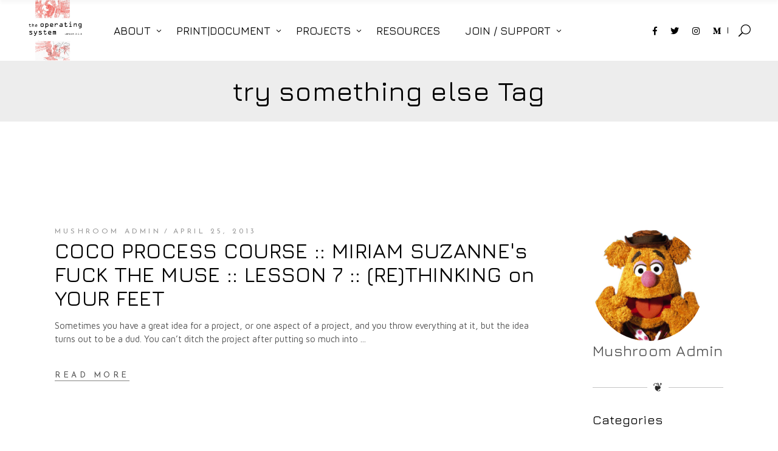

--- FILE ---
content_type: text/html; charset=UTF-8
request_url: http://www.mushroom.theoperatingsystem.org/tag/try-something-else/
body_size: 19748
content:
<!DOCTYPE html>
<html lang="en-US">
<head>
			
		<meta charset="UTF-8"/>
		<link rel="profile" href="http://gmpg.org/xfn/11"/>
			
				<meta name="viewport" content="width=device-width,initial-scale=1,user-scalable=yes">
		<title>try something else &#8211; The Operating System</title>
<meta name='robots' content='max-image-preview:large' />
<link rel='dns-prefetch' href='//fonts.googleapis.com' />
<link rel="alternate" type="application/rss+xml" title="The Operating System &raquo; Feed" href="http://www.mushroom.theoperatingsystem.org/feed/" />
<link rel="alternate" type="application/rss+xml" title="The Operating System &raquo; Comments Feed" href="http://www.mushroom.theoperatingsystem.org/comments/feed/" />
<link rel="alternate" type="application/rss+xml" title="The Operating System &raquo; try something else Tag Feed" href="http://www.mushroom.theoperatingsystem.org/tag/try-something-else/feed/" />
<style id='wp-img-auto-sizes-contain-inline-css' type='text/css'>
img:is([sizes=auto i],[sizes^="auto," i]){contain-intrinsic-size:3000px 1500px}
/*# sourceURL=wp-img-auto-sizes-contain-inline-css */
</style>
<style id='wp-emoji-styles-inline-css' type='text/css'>

	img.wp-smiley, img.emoji {
		display: inline !important;
		border: none !important;
		box-shadow: none !important;
		height: 1em !important;
		width: 1em !important;
		margin: 0 0.07em !important;
		vertical-align: -0.1em !important;
		background: none !important;
		padding: 0 !important;
	}
/*# sourceURL=wp-emoji-styles-inline-css */
</style>
<style id='wp-block-library-inline-css' type='text/css'>
:root{--wp-block-synced-color:#7a00df;--wp-block-synced-color--rgb:122,0,223;--wp-bound-block-color:var(--wp-block-synced-color);--wp-editor-canvas-background:#ddd;--wp-admin-theme-color:#007cba;--wp-admin-theme-color--rgb:0,124,186;--wp-admin-theme-color-darker-10:#006ba1;--wp-admin-theme-color-darker-10--rgb:0,107,160.5;--wp-admin-theme-color-darker-20:#005a87;--wp-admin-theme-color-darker-20--rgb:0,90,135;--wp-admin-border-width-focus:2px}@media (min-resolution:192dpi){:root{--wp-admin-border-width-focus:1.5px}}.wp-element-button{cursor:pointer}:root .has-very-light-gray-background-color{background-color:#eee}:root .has-very-dark-gray-background-color{background-color:#313131}:root .has-very-light-gray-color{color:#eee}:root .has-very-dark-gray-color{color:#313131}:root .has-vivid-green-cyan-to-vivid-cyan-blue-gradient-background{background:linear-gradient(135deg,#00d084,#0693e3)}:root .has-purple-crush-gradient-background{background:linear-gradient(135deg,#34e2e4,#4721fb 50%,#ab1dfe)}:root .has-hazy-dawn-gradient-background{background:linear-gradient(135deg,#faaca8,#dad0ec)}:root .has-subdued-olive-gradient-background{background:linear-gradient(135deg,#fafae1,#67a671)}:root .has-atomic-cream-gradient-background{background:linear-gradient(135deg,#fdd79a,#004a59)}:root .has-nightshade-gradient-background{background:linear-gradient(135deg,#330968,#31cdcf)}:root .has-midnight-gradient-background{background:linear-gradient(135deg,#020381,#2874fc)}:root{--wp--preset--font-size--normal:16px;--wp--preset--font-size--huge:42px}.has-regular-font-size{font-size:1em}.has-larger-font-size{font-size:2.625em}.has-normal-font-size{font-size:var(--wp--preset--font-size--normal)}.has-huge-font-size{font-size:var(--wp--preset--font-size--huge)}.has-text-align-center{text-align:center}.has-text-align-left{text-align:left}.has-text-align-right{text-align:right}.has-fit-text{white-space:nowrap!important}#end-resizable-editor-section{display:none}.aligncenter{clear:both}.items-justified-left{justify-content:flex-start}.items-justified-center{justify-content:center}.items-justified-right{justify-content:flex-end}.items-justified-space-between{justify-content:space-between}.screen-reader-text{border:0;clip-path:inset(50%);height:1px;margin:-1px;overflow:hidden;padding:0;position:absolute;width:1px;word-wrap:normal!important}.screen-reader-text:focus{background-color:#ddd;clip-path:none;color:#444;display:block;font-size:1em;height:auto;left:5px;line-height:normal;padding:15px 23px 14px;text-decoration:none;top:5px;width:auto;z-index:100000}html :where(.has-border-color){border-style:solid}html :where([style*=border-top-color]){border-top-style:solid}html :where([style*=border-right-color]){border-right-style:solid}html :where([style*=border-bottom-color]){border-bottom-style:solid}html :where([style*=border-left-color]){border-left-style:solid}html :where([style*=border-width]){border-style:solid}html :where([style*=border-top-width]){border-top-style:solid}html :where([style*=border-right-width]){border-right-style:solid}html :where([style*=border-bottom-width]){border-bottom-style:solid}html :where([style*=border-left-width]){border-left-style:solid}html :where(img[class*=wp-image-]){height:auto;max-width:100%}:where(figure){margin:0 0 1em}html :where(.is-position-sticky){--wp-admin--admin-bar--position-offset:var(--wp-admin--admin-bar--height,0px)}@media screen and (max-width:600px){html :where(.is-position-sticky){--wp-admin--admin-bar--position-offset:0px}}

/*# sourceURL=wp-block-library-inline-css */
</style><link rel='stylesheet' id='wc-blocks-style-css' href='http://www.mushroom.theoperatingsystem.org/wp-content/plugins/woocommerce/assets/client/blocks/wc-blocks.css?ver=wc-10.4.3' type='text/css' media='all' />
<style id='global-styles-inline-css' type='text/css'>
:root{--wp--preset--aspect-ratio--square: 1;--wp--preset--aspect-ratio--4-3: 4/3;--wp--preset--aspect-ratio--3-4: 3/4;--wp--preset--aspect-ratio--3-2: 3/2;--wp--preset--aspect-ratio--2-3: 2/3;--wp--preset--aspect-ratio--16-9: 16/9;--wp--preset--aspect-ratio--9-16: 9/16;--wp--preset--color--black: #000000;--wp--preset--color--cyan-bluish-gray: #abb8c3;--wp--preset--color--white: #ffffff;--wp--preset--color--pale-pink: #f78da7;--wp--preset--color--vivid-red: #cf2e2e;--wp--preset--color--luminous-vivid-orange: #ff6900;--wp--preset--color--luminous-vivid-amber: #fcb900;--wp--preset--color--light-green-cyan: #7bdcb5;--wp--preset--color--vivid-green-cyan: #00d084;--wp--preset--color--pale-cyan-blue: #8ed1fc;--wp--preset--color--vivid-cyan-blue: #0693e3;--wp--preset--color--vivid-purple: #9b51e0;--wp--preset--gradient--vivid-cyan-blue-to-vivid-purple: linear-gradient(135deg,rgb(6,147,227) 0%,rgb(155,81,224) 100%);--wp--preset--gradient--light-green-cyan-to-vivid-green-cyan: linear-gradient(135deg,rgb(122,220,180) 0%,rgb(0,208,130) 100%);--wp--preset--gradient--luminous-vivid-amber-to-luminous-vivid-orange: linear-gradient(135deg,rgb(252,185,0) 0%,rgb(255,105,0) 100%);--wp--preset--gradient--luminous-vivid-orange-to-vivid-red: linear-gradient(135deg,rgb(255,105,0) 0%,rgb(207,46,46) 100%);--wp--preset--gradient--very-light-gray-to-cyan-bluish-gray: linear-gradient(135deg,rgb(238,238,238) 0%,rgb(169,184,195) 100%);--wp--preset--gradient--cool-to-warm-spectrum: linear-gradient(135deg,rgb(74,234,220) 0%,rgb(151,120,209) 20%,rgb(207,42,186) 40%,rgb(238,44,130) 60%,rgb(251,105,98) 80%,rgb(254,248,76) 100%);--wp--preset--gradient--blush-light-purple: linear-gradient(135deg,rgb(255,206,236) 0%,rgb(152,150,240) 100%);--wp--preset--gradient--blush-bordeaux: linear-gradient(135deg,rgb(254,205,165) 0%,rgb(254,45,45) 50%,rgb(107,0,62) 100%);--wp--preset--gradient--luminous-dusk: linear-gradient(135deg,rgb(255,203,112) 0%,rgb(199,81,192) 50%,rgb(65,88,208) 100%);--wp--preset--gradient--pale-ocean: linear-gradient(135deg,rgb(255,245,203) 0%,rgb(182,227,212) 50%,rgb(51,167,181) 100%);--wp--preset--gradient--electric-grass: linear-gradient(135deg,rgb(202,248,128) 0%,rgb(113,206,126) 100%);--wp--preset--gradient--midnight: linear-gradient(135deg,rgb(2,3,129) 0%,rgb(40,116,252) 100%);--wp--preset--font-size--small: 13px;--wp--preset--font-size--medium: 20px;--wp--preset--font-size--large: 36px;--wp--preset--font-size--x-large: 42px;--wp--preset--spacing--20: 0.44rem;--wp--preset--spacing--30: 0.67rem;--wp--preset--spacing--40: 1rem;--wp--preset--spacing--50: 1.5rem;--wp--preset--spacing--60: 2.25rem;--wp--preset--spacing--70: 3.38rem;--wp--preset--spacing--80: 5.06rem;--wp--preset--shadow--natural: 6px 6px 9px rgba(0, 0, 0, 0.2);--wp--preset--shadow--deep: 12px 12px 50px rgba(0, 0, 0, 0.4);--wp--preset--shadow--sharp: 6px 6px 0px rgba(0, 0, 0, 0.2);--wp--preset--shadow--outlined: 6px 6px 0px -3px rgb(255, 255, 255), 6px 6px rgb(0, 0, 0);--wp--preset--shadow--crisp: 6px 6px 0px rgb(0, 0, 0);}:where(.is-layout-flex){gap: 0.5em;}:where(.is-layout-grid){gap: 0.5em;}body .is-layout-flex{display: flex;}.is-layout-flex{flex-wrap: wrap;align-items: center;}.is-layout-flex > :is(*, div){margin: 0;}body .is-layout-grid{display: grid;}.is-layout-grid > :is(*, div){margin: 0;}:where(.wp-block-columns.is-layout-flex){gap: 2em;}:where(.wp-block-columns.is-layout-grid){gap: 2em;}:where(.wp-block-post-template.is-layout-flex){gap: 1.25em;}:where(.wp-block-post-template.is-layout-grid){gap: 1.25em;}.has-black-color{color: var(--wp--preset--color--black) !important;}.has-cyan-bluish-gray-color{color: var(--wp--preset--color--cyan-bluish-gray) !important;}.has-white-color{color: var(--wp--preset--color--white) !important;}.has-pale-pink-color{color: var(--wp--preset--color--pale-pink) !important;}.has-vivid-red-color{color: var(--wp--preset--color--vivid-red) !important;}.has-luminous-vivid-orange-color{color: var(--wp--preset--color--luminous-vivid-orange) !important;}.has-luminous-vivid-amber-color{color: var(--wp--preset--color--luminous-vivid-amber) !important;}.has-light-green-cyan-color{color: var(--wp--preset--color--light-green-cyan) !important;}.has-vivid-green-cyan-color{color: var(--wp--preset--color--vivid-green-cyan) !important;}.has-pale-cyan-blue-color{color: var(--wp--preset--color--pale-cyan-blue) !important;}.has-vivid-cyan-blue-color{color: var(--wp--preset--color--vivid-cyan-blue) !important;}.has-vivid-purple-color{color: var(--wp--preset--color--vivid-purple) !important;}.has-black-background-color{background-color: var(--wp--preset--color--black) !important;}.has-cyan-bluish-gray-background-color{background-color: var(--wp--preset--color--cyan-bluish-gray) !important;}.has-white-background-color{background-color: var(--wp--preset--color--white) !important;}.has-pale-pink-background-color{background-color: var(--wp--preset--color--pale-pink) !important;}.has-vivid-red-background-color{background-color: var(--wp--preset--color--vivid-red) !important;}.has-luminous-vivid-orange-background-color{background-color: var(--wp--preset--color--luminous-vivid-orange) !important;}.has-luminous-vivid-amber-background-color{background-color: var(--wp--preset--color--luminous-vivid-amber) !important;}.has-light-green-cyan-background-color{background-color: var(--wp--preset--color--light-green-cyan) !important;}.has-vivid-green-cyan-background-color{background-color: var(--wp--preset--color--vivid-green-cyan) !important;}.has-pale-cyan-blue-background-color{background-color: var(--wp--preset--color--pale-cyan-blue) !important;}.has-vivid-cyan-blue-background-color{background-color: var(--wp--preset--color--vivid-cyan-blue) !important;}.has-vivid-purple-background-color{background-color: var(--wp--preset--color--vivid-purple) !important;}.has-black-border-color{border-color: var(--wp--preset--color--black) !important;}.has-cyan-bluish-gray-border-color{border-color: var(--wp--preset--color--cyan-bluish-gray) !important;}.has-white-border-color{border-color: var(--wp--preset--color--white) !important;}.has-pale-pink-border-color{border-color: var(--wp--preset--color--pale-pink) !important;}.has-vivid-red-border-color{border-color: var(--wp--preset--color--vivid-red) !important;}.has-luminous-vivid-orange-border-color{border-color: var(--wp--preset--color--luminous-vivid-orange) !important;}.has-luminous-vivid-amber-border-color{border-color: var(--wp--preset--color--luminous-vivid-amber) !important;}.has-light-green-cyan-border-color{border-color: var(--wp--preset--color--light-green-cyan) !important;}.has-vivid-green-cyan-border-color{border-color: var(--wp--preset--color--vivid-green-cyan) !important;}.has-pale-cyan-blue-border-color{border-color: var(--wp--preset--color--pale-cyan-blue) !important;}.has-vivid-cyan-blue-border-color{border-color: var(--wp--preset--color--vivid-cyan-blue) !important;}.has-vivid-purple-border-color{border-color: var(--wp--preset--color--vivid-purple) !important;}.has-vivid-cyan-blue-to-vivid-purple-gradient-background{background: var(--wp--preset--gradient--vivid-cyan-blue-to-vivid-purple) !important;}.has-light-green-cyan-to-vivid-green-cyan-gradient-background{background: var(--wp--preset--gradient--light-green-cyan-to-vivid-green-cyan) !important;}.has-luminous-vivid-amber-to-luminous-vivid-orange-gradient-background{background: var(--wp--preset--gradient--luminous-vivid-amber-to-luminous-vivid-orange) !important;}.has-luminous-vivid-orange-to-vivid-red-gradient-background{background: var(--wp--preset--gradient--luminous-vivid-orange-to-vivid-red) !important;}.has-very-light-gray-to-cyan-bluish-gray-gradient-background{background: var(--wp--preset--gradient--very-light-gray-to-cyan-bluish-gray) !important;}.has-cool-to-warm-spectrum-gradient-background{background: var(--wp--preset--gradient--cool-to-warm-spectrum) !important;}.has-blush-light-purple-gradient-background{background: var(--wp--preset--gradient--blush-light-purple) !important;}.has-blush-bordeaux-gradient-background{background: var(--wp--preset--gradient--blush-bordeaux) !important;}.has-luminous-dusk-gradient-background{background: var(--wp--preset--gradient--luminous-dusk) !important;}.has-pale-ocean-gradient-background{background: var(--wp--preset--gradient--pale-ocean) !important;}.has-electric-grass-gradient-background{background: var(--wp--preset--gradient--electric-grass) !important;}.has-midnight-gradient-background{background: var(--wp--preset--gradient--midnight) !important;}.has-small-font-size{font-size: var(--wp--preset--font-size--small) !important;}.has-medium-font-size{font-size: var(--wp--preset--font-size--medium) !important;}.has-large-font-size{font-size: var(--wp--preset--font-size--large) !important;}.has-x-large-font-size{font-size: var(--wp--preset--font-size--x-large) !important;}
/*# sourceURL=global-styles-inline-css */
</style>

<style id='classic-theme-styles-inline-css' type='text/css'>
/*! This file is auto-generated */
.wp-block-button__link{color:#fff;background-color:#32373c;border-radius:9999px;box-shadow:none;text-decoration:none;padding:calc(.667em + 2px) calc(1.333em + 2px);font-size:1.125em}.wp-block-file__button{background:#32373c;color:#fff;text-decoration:none}
/*# sourceURL=/wp-includes/css/classic-themes.min.css */
</style>
<link rel='stylesheet' id='contact-form-7-css' href='http://www.mushroom.theoperatingsystem.org/wp-content/plugins/contact-form-7/includes/css/styles.css?ver=6.1.4' type='text/css' media='all' />
<link rel='stylesheet' id='rs-plugin-settings-css' href='http://www.mushroom.theoperatingsystem.org/wp-content/plugins/revslider/public/assets/css/rs6.css?ver=6.1.2' type='text/css' media='all' />
<style id='rs-plugin-settings-inline-css' type='text/css'>
#rs-demo-id {}
/*# sourceURL=rs-plugin-settings-inline-css */
</style>
<style id='woocommerce-inline-inline-css' type='text/css'>
.woocommerce form .form-row .required { visibility: visible; }
/*# sourceURL=woocommerce-inline-inline-css */
</style>
<link rel='stylesheet' id='ppress-frontend-css' href='http://www.mushroom.theoperatingsystem.org/wp-content/plugins/wp-user-avatar/assets/css/frontend.min.css?ver=4.16.8' type='text/css' media='all' />
<link rel='stylesheet' id='ppress-flatpickr-css' href='http://www.mushroom.theoperatingsystem.org/wp-content/plugins/wp-user-avatar/assets/flatpickr/flatpickr.min.css?ver=4.16.8' type='text/css' media='all' />
<link rel='stylesheet' id='ppress-select2-css' href='http://www.mushroom.theoperatingsystem.org/wp-content/plugins/wp-user-avatar/assets/select2/select2.min.css?ver=6.9' type='text/css' media='all' />
<link rel='stylesheet' id='chapterone-mikado-default-style-css' href='http://www.mushroom.theoperatingsystem.org/wp-content/themes/chapterone/style.css?ver=6.9' type='text/css' media='all' />
<link rel='stylesheet' id='chapterone-mikado-child-style-css' href='http://www.mushroom.theoperatingsystem.org/wp-content/themes/chapterone-child/style.css?ver=6.9' type='text/css' media='all' />
<link rel='stylesheet' id='chapterone-mikado-modules-css' href='http://www.mushroom.theoperatingsystem.org/wp-content/themes/chapterone/assets/css/modules.min.css?ver=6.9' type='text/css' media='all' />
<link rel='stylesheet' id='chapterone-mikado-dripicons-css' href='http://www.mushroom.theoperatingsystem.org/wp-content/themes/chapterone/framework/lib/icons-pack/dripicons/dripicons.css?ver=6.9' type='text/css' media='all' />
<link rel='stylesheet' id='chapterone-mikado-font_elegant-css' href='http://www.mushroom.theoperatingsystem.org/wp-content/themes/chapterone/framework/lib/icons-pack/elegant-icons/style.min.css?ver=6.9' type='text/css' media='all' />
<link rel='stylesheet' id='chapterone-mikado-font_awesome-css' href='http://www.mushroom.theoperatingsystem.org/wp-content/themes/chapterone/framework/lib/icons-pack/font-awesome/css/fontawesome-all.min.css?ver=6.9' type='text/css' media='all' />
<link rel='stylesheet' id='chapterone-mikado-ion_icons-css' href='http://www.mushroom.theoperatingsystem.org/wp-content/themes/chapterone/framework/lib/icons-pack/ion-icons/css/ionicons.min.css?ver=6.9' type='text/css' media='all' />
<link rel='stylesheet' id='chapterone-mikado-linea_icons-css' href='http://www.mushroom.theoperatingsystem.org/wp-content/themes/chapterone/framework/lib/icons-pack/linea-icons/style.css?ver=6.9' type='text/css' media='all' />
<link rel='stylesheet' id='chapterone-mikado-linear_icons-css' href='http://www.mushroom.theoperatingsystem.org/wp-content/themes/chapterone/framework/lib/icons-pack/linear-icons/style.css?ver=6.9' type='text/css' media='all' />
<link rel='stylesheet' id='chapterone-mikado-simple_line_icons-css' href='http://www.mushroom.theoperatingsystem.org/wp-content/themes/chapterone/framework/lib/icons-pack/simple-line-icons/simple-line-icons.css?ver=6.9' type='text/css' media='all' />
<link rel='stylesheet' id='mediaelement-css' href='http://www.mushroom.theoperatingsystem.org/wp-includes/js/mediaelement/mediaelementplayer-legacy.min.css?ver=4.2.17' type='text/css' media='all' />
<link rel='stylesheet' id='wp-mediaelement-css' href='http://www.mushroom.theoperatingsystem.org/wp-includes/js/mediaelement/wp-mediaelement.min.css?ver=6.9' type='text/css' media='all' />
<link rel='stylesheet' id='chapterone-mikado-woo-css' href='http://www.mushroom.theoperatingsystem.org/wp-content/themes/chapterone/assets/css/woocommerce.min.css?ver=6.9' type='text/css' media='all' />
<link rel='stylesheet' id='chapterone-mikado-woo-responsive-css' href='http://www.mushroom.theoperatingsystem.org/wp-content/themes/chapterone/assets/css/woocommerce-responsive.min.css?ver=6.9' type='text/css' media='all' />
<link rel='stylesheet' id='chapterone-mikado-style-dynamic-css' href='http://www.mushroom.theoperatingsystem.org/wp-content/themes/chapterone/assets/css/style_dynamic.css?ver=1571000213' type='text/css' media='all' />
<link rel='stylesheet' id='chapterone-mikado-modules-responsive-css' href='http://www.mushroom.theoperatingsystem.org/wp-content/themes/chapterone/assets/css/modules-responsive.min.css?ver=6.9' type='text/css' media='all' />
<link rel='stylesheet' id='chapterone-mikado-style-dynamic-responsive-css' href='http://www.mushroom.theoperatingsystem.org/wp-content/themes/chapterone/assets/css/style_dynamic_responsive.css?ver=1571000213' type='text/css' media='all' />
<link rel='stylesheet' id='chapterone-mikado-google-fonts-css' href='http://fonts.googleapis.com/css?family=Cormorant+Garamond%3A300%2C400%2C500%7CJosefin+Sans%3A300%2C400%2C500%7CJura%3A300%2C400%2C500%7CMaven+Pro%3A300%2C400%2C500&#038;subset=latin-ext&#038;ver=1.0.0' type='text/css' media='all' />
<script type="text/javascript" src="http://www.mushroom.theoperatingsystem.org/wp-includes/js/jquery/jquery.min.js?ver=3.7.1" id="jquery-core-js"></script>
<script type="text/javascript" src="http://www.mushroom.theoperatingsystem.org/wp-includes/js/jquery/jquery-migrate.min.js?ver=3.4.1" id="jquery-migrate-js"></script>
<script type="text/javascript" src="http://www.mushroom.theoperatingsystem.org/wp-content/plugins/revslider/public/assets/js/revolution.tools.min.js?ver=6.0" id="tp-tools-js"></script>
<script type="text/javascript" src="http://www.mushroom.theoperatingsystem.org/wp-content/plugins/revslider/public/assets/js/rs6.min.js?ver=6.1.2" id="revmin-js"></script>
<script type="text/javascript" src="http://www.mushroom.theoperatingsystem.org/wp-content/plugins/woocommerce/assets/js/jquery-blockui/jquery.blockUI.min.js?ver=2.7.0-wc.10.4.3" id="wc-jquery-blockui-js" data-wp-strategy="defer"></script>
<script type="text/javascript" id="wc-add-to-cart-js-extra">
/* <![CDATA[ */
var wc_add_to_cart_params = {"ajax_url":"/wp-admin/admin-ajax.php","wc_ajax_url":"/?wc-ajax=%%endpoint%%","i18n_view_cart":"View cart","cart_url":"http://www.mushroom.theoperatingsystem.org/cart/","is_cart":"","cart_redirect_after_add":"no"};
//# sourceURL=wc-add-to-cart-js-extra
/* ]]> */
</script>
<script type="text/javascript" src="http://www.mushroom.theoperatingsystem.org/wp-content/plugins/woocommerce/assets/js/frontend/add-to-cart.min.js?ver=10.4.3" id="wc-add-to-cart-js" data-wp-strategy="defer"></script>
<script type="text/javascript" src="http://www.mushroom.theoperatingsystem.org/wp-content/plugins/woocommerce/assets/js/js-cookie/js.cookie.min.js?ver=2.1.4-wc.10.4.3" id="wc-js-cookie-js" defer="defer" data-wp-strategy="defer"></script>
<script type="text/javascript" id="woocommerce-js-extra">
/* <![CDATA[ */
var woocommerce_params = {"ajax_url":"/wp-admin/admin-ajax.php","wc_ajax_url":"/?wc-ajax=%%endpoint%%","i18n_password_show":"Show password","i18n_password_hide":"Hide password"};
//# sourceURL=woocommerce-js-extra
/* ]]> */
</script>
<script type="text/javascript" src="http://www.mushroom.theoperatingsystem.org/wp-content/plugins/woocommerce/assets/js/frontend/woocommerce.min.js?ver=10.4.3" id="woocommerce-js" defer="defer" data-wp-strategy="defer"></script>
<script type="text/javascript" src="http://www.mushroom.theoperatingsystem.org/wp-content/plugins/wp-user-avatar/assets/flatpickr/flatpickr.min.js?ver=4.16.8" id="ppress-flatpickr-js"></script>
<script type="text/javascript" src="http://www.mushroom.theoperatingsystem.org/wp-content/plugins/wp-user-avatar/assets/select2/select2.min.js?ver=4.16.8" id="ppress-select2-js"></script>
<script type="text/javascript" src="http://www.mushroom.theoperatingsystem.org/wp-content/plugins/js_composer/assets/js/vendors/woocommerce-add-to-cart.js?ver=6.0.5" id="vc_woocommerce-add-to-cart-js-js"></script>
<script type="text/javascript" src="http://www.mushroom.theoperatingsystem.org/wp-content/plugins/woocommerce/assets/js/select2/select2.full.min.js?ver=4.0.3-wc.10.4.3" id="wc-select2-js" defer="defer" data-wp-strategy="defer"></script>
<link rel="https://api.w.org/" href="http://www.mushroom.theoperatingsystem.org/wp-json/" /><link rel="alternate" title="JSON" type="application/json" href="http://www.mushroom.theoperatingsystem.org/wp-json/wp/v2/tags/2739" /><link rel="EditURI" type="application/rsd+xml" title="RSD" href="http://www.mushroom.theoperatingsystem.org/xmlrpc.php?rsd" />
<meta name="generator" content="WordPress 6.9" />
<meta name="generator" content="WooCommerce 10.4.3" />
	<noscript><style>.woocommerce-product-gallery{ opacity: 1 !important; }</style></noscript>
	<meta name="generator" content="Powered by WPBakery Page Builder - drag and drop page builder for WordPress."/>
<meta name="generator" content="Powered by Slider Revolution 6.1.2 - responsive, Mobile-Friendly Slider Plugin for WordPress with comfortable drag and drop interface." />
<script type="text/javascript">function setREVStartSize(t){try{var h,e=document.getElementById(t.c).parentNode.offsetWidth;if(e=0===e||isNaN(e)?window.innerWidth:e,t.tabw=void 0===t.tabw?0:parseInt(t.tabw),t.thumbw=void 0===t.thumbw?0:parseInt(t.thumbw),t.tabh=void 0===t.tabh?0:parseInt(t.tabh),t.thumbh=void 0===t.thumbh?0:parseInt(t.thumbh),t.tabhide=void 0===t.tabhide?0:parseInt(t.tabhide),t.thumbhide=void 0===t.thumbhide?0:parseInt(t.thumbhide),t.mh=void 0===t.mh||""==t.mh||"auto"===t.mh?0:parseInt(t.mh,0),"fullscreen"===t.layout||"fullscreen"===t.l)h=Math.max(t.mh,window.innerHeight);else{for(var i in t.gw=Array.isArray(t.gw)?t.gw:[t.gw],t.rl)void 0!==t.gw[i]&&0!==t.gw[i]||(t.gw[i]=t.gw[i-1]);for(var i in t.gh=void 0===t.el||""===t.el||Array.isArray(t.el)&&0==t.el.length?t.gh:t.el,t.gh=Array.isArray(t.gh)?t.gh:[t.gh],t.rl)void 0!==t.gh[i]&&0!==t.gh[i]||(t.gh[i]=t.gh[i-1]);var r,a=new Array(t.rl.length),n=0;for(var i in t.tabw=t.tabhide>=e?0:t.tabw,t.thumbw=t.thumbhide>=e?0:t.thumbw,t.tabh=t.tabhide>=e?0:t.tabh,t.thumbh=t.thumbhide>=e?0:t.thumbh,t.rl)a[i]=t.rl[i]<window.innerWidth?0:t.rl[i];for(var i in r=a[0],a)r>a[i]&&0<a[i]&&(r=a[i],n=i);var d=e>t.gw[n]+t.tabw+t.thumbw?1:(e-(t.tabw+t.thumbw))/t.gw[n];h=t.gh[n]*d+(t.tabh+t.thumbh)}void 0===window.rs_init_css&&(window.rs_init_css=document.head.appendChild(document.createElement("style"))),document.getElementById(t.c).height=h,window.rs_init_css.innerHTML+="#"+t.c+"_wrapper { height: "+h+"px }"}catch(t){console.log("Failure at Presize of Slider:"+t)}};</script>
		<style type="text/css" id="wp-custom-css">
			.vc_column-inner {
    padding-top: 10px !important;
}

blockquote {
	padding: 30px 50px 35px !important;
	position: relative !important;
}
blockquote p{
	font-size: 16px !important;
	text-align: center !important;
	font-style: italic !important;
}
blockquote:before {
  position: absolute;
  font-family: 'FontAwesome';
  top: 0;
  content:"\f10d";
  font-size: 80px;
  color: rgba(0,0,0,0.1);
}

blockquote::after {
    content: "";
    top: 20px;
    left: 50%;
    margin-left: -100px;
    position: absolute;
    border-bottom: 1px solid #eb2026;
    height: 3px;
    width: 200px;
}		</style>
		<noscript><style> .wpb_animate_when_almost_visible { opacity: 1; }</style></noscript><link rel='stylesheet' id='wc-square-cart-checkout-block-css' href='http://www.mushroom.theoperatingsystem.org/wp-content/plugins/woocommerce-square/build/assets/frontend/wc-square-cart-checkout-blocks.css?ver=5.1.2' type='text/css' media='all' />
</head>
<body class="archive tag tag-try-something-else tag-2739 wp-theme-chapterone wp-child-theme-chapterone-child theme-chapterone chapterone-core-1.0 woocommerce-no-js chapterone child-child-ver-1.0.0 chapterone-ver-1.0 mkdf-grid-1300 mkdf-empty-google-api mkdf-wide-dropdown-menu-content-in-grid mkdf-sticky-header-on-scroll-down-up mkdf-dropdown-animate-height mkdf-header-standard mkdf-menu-area-shadow-disable mkdf-menu-area-in-grid-shadow-disable mkdf-menu-area-border-disable mkdf-menu-area-in-grid-border-disable mkdf-logo-area-border-disable mkdf-logo-area-in-grid-border-disable mkdf-header-vertical-shadow-disable mkdf-header-vertical-border-disable mkdf-side-menu-slide-from-right mkdf-woocommerce-columns-4 mkdf-woo-normal-space mkdf-woo-pl-info-below-image mkdf-woo-single-thumb-below-image mkdf-woo-single-has-pretty-photo mkdf-default-mobile-header mkdf-sticky-up-mobile-header mkdf-slide-from-header-bottom wpb-js-composer js-comp-ver-6.0.5 vc_responsive" itemscope itemtype="https://schema.org/WebPage">
<div class="mkdf-wrapper">
	<div class="mkdf-wrapper-inner">
			
	<header class="mkdf-page-header">
				
					
			<div class="mkdf-menu-area mkdf-menu-left">
								
									
					<div class="mkdf-vertical-align-containers">
						<div class="mkdf-position-left"><!--
				 -->
							<div class="mkdf-position-left-inner">
								
	
	<div class="mkdf-logo-wrapper">
		<a itemprop="url"
		   href="http://www.mushroom.theoperatingsystem.org/" style="height: 695px;">
			<img itemprop="image" class="mkdf-normal-logo"
			     src="http://www.mushroom.theoperatingsystem.org/wp-content/uploads/2019/10/OS_logo_square-copy.jpg" width="1386" height="1391"  alt="logo"/>
			<img itemprop="image" class="mkdf-dark-logo"
			                                                  src="http://www.mushroom.theoperatingsystem.org/wp-content/uploads/2019/10/OS_logo_square-copy.jpg" width="1386" height="1391"  alt="dark logo"/>			<img itemprop="image" class="mkdf-light-logo"
			                                                   src="http://www.mushroom.theoperatingsystem.org/wp-content/uploads/2019/10/OS_logo_square-copy.jpg" width="1386" height="1391"  alt="light logo"/>		</a>
	</div>

																		
	<nav class="mkdf-main-menu mkdf-drop-down mkdf-default-nav">
		<ul id="menu-main-menu-os" class="clearfix"><li id="nav-menu-item-10269" class="menu-item menu-item-type-custom menu-item-object-custom menu-item-has-children  has_sub narrow"><a href="#" class=""><span class="item_outer"><span class="item_text">ABOUT</span><i class="mkdf-menu-arrow arrow_carrot-down"></i></span></a>
<div class="second"><div class="inner"><ul>
	<li id="nav-menu-item-10259" class="menu-item menu-item-type-post_type menu-item-object-page "><a href="http://www.mushroom.theoperatingsystem.org/vision-mission/" class=""><span class="item_outer"><span class="item_text">VISION / MISSION</span></span></a></li>
	<li id="nav-menu-item-10342" class="menu-item menu-item-type-custom menu-item-object-custom "><a href="https://medium.com/the-operating-system" class=""><span class="item_outer"><span class="item_text">OS @ MEDIUM</span></span></a></li>
	<li id="nav-menu-item-10261" class="menu-item menu-item-type-post_type menu-item-object-page "><a href="http://www.mushroom.theoperatingsystem.org/humans/" class=""><span class="item_outer"><span class="item_text">OUR TEAM</span></span></a></li>
	<li id="nav-menu-item-10262" class="menu-item menu-item-type-post_type menu-item-object-page "><a href="http://www.mushroom.theoperatingsystem.org/our-board/" class=""><span class="item_outer"><span class="item_text">OUR BOARD</span></span></a></li>
	<li id="nav-menu-item-10343" class="menu-item menu-item-type-custom menu-item-object-custom "><a href="https://www.facebook.com/thisistheoperatingsystem/events/" class=""><span class="item_outer"><span class="item_text">HAPPENINGS</span></span></a></li>
	<li id="nav-menu-item-10264" class="menu-item menu-item-type-post_type menu-item-object-page "><a href="http://www.mushroom.theoperatingsystem.org/links/" class=""><span class="item_outer"><span class="item_text">REVIEWS &#038; NEWS</span></span></a></li>
	<li id="nav-menu-item-10265" class="menu-item menu-item-type-post_type menu-item-object-page "><a href="http://www.mushroom.theoperatingsystem.org/testimonials/" class=""><span class="item_outer"><span class="item_text">TESTIMONIALS</span></span></a></li>
	<li id="nav-menu-item-10333" class="menu-item menu-item-type-post_type menu-item-object-page "><a href="http://www.mushroom.theoperatingsystem.org/contact-us/" class=""><span class="item_outer"><span class="item_text">CONTACT US</span></span></a></li>
</ul></div></div>
</li>
<li id="nav-menu-item-10268" class="menu-item menu-item-type-custom menu-item-object-custom menu-item-has-children  has_sub narrow"><a href="#" class=""><span class="item_outer"><span class="item_text">PRINT|DOCUMENT</span><i class="mkdf-menu-arrow arrow_carrot-down"></i></span></a>
<div class="second"><div class="inner"><ul>
	<li id="nav-menu-item-10267" class="menu-item menu-item-type-post_type menu-item-object-page "><a href="http://www.mushroom.theoperatingsystem.org/why-printdocument/" class=""><span class="item_outer"><span class="item_text">WHY PRINT? WHY DOCUMENT? WHY &#8220;PRINT DOCUMENT&#8221;?</span></span></a></li>
	<li id="nav-menu-item-10361" class="menu-item menu-item-type-custom menu-item-object-custom "><a href="https://squareup.com/market/the-operating-system" class=""><span class="item_outer"><span class="item_text">OUR TITLES</span></span></a></li>
	<li id="nav-menu-item-10458" class="menu-item menu-item-type-post_type menu-item-object-page "><a href="http://www.mushroom.theoperatingsystem.org/shop-list/our-titles/" class=""><span class="item_outer"><span class="item_text">2020 TITLES</span></span></a></li>
	<li id="nav-menu-item-10270" class="menu-item menu-item-type-post_type menu-item-object-page "><a href="http://www.mushroom.theoperatingsystem.org/unsilenced-texts/" class=""><span class="item_outer"><span class="item_text">UNSILENCED TEXTS</span></span></a></li>
	<li id="nav-menu-item-10271" class="menu-item menu-item-type-post_type menu-item-object-page "><a href="http://www.mushroom.theoperatingsystem.org/imprints/" class=""><span class="item_outer"><span class="item_text">IMPRINTS</span></span></a></li>
	<li id="nav-menu-item-10273" class="menu-item menu-item-type-post_type menu-item-object-page "><a href="http://www.mushroom.theoperatingsystem.org/publish-with-the-os/" class=""><span class="item_outer"><span class="item_text">PUBLISH WITH THE OS</span></span></a></li>
	<li id="nav-menu-item-10453" class="menu-item menu-item-type-custom menu-item-object-custom "><a href="https://theoperatingsystem.submittable.com/submit" class=""><span class="item_outer"><span class="item_text">SUBMIT(TABLE)</span></span></a></li>
</ul></div></div>
</li>
<li id="nav-menu-item-10383" class="menu-item menu-item-type-post_type menu-item-object-page menu-item-has-children  has_sub narrow"><a href="http://www.mushroom.theoperatingsystem.org/projects-collaborations/" class=""><span class="item_outer"><span class="item_text">PROJECTS</span><i class="mkdf-menu-arrow arrow_carrot-down"></i></span></a>
<div class="second"><div class="inner"><ul>
	<li id="nav-menu-item-10260" class="menu-item menu-item-type-post_type menu-item-object-page "><a href="http://www.mushroom.theoperatingsystem.org/projects-collaborations/liminal-lab/" class=""><span class="item_outer"><span class="item_text">LIMINAL LAB BK</span></span></a></li>
	<li id="nav-menu-item-10385" class="menu-item menu-item-type-custom menu-item-object-custom "><a href="https://medium.com/the-operating-system" class=""><span class="item_outer"><span class="item_text">DIGITAL OS SERIES</span></span></a></li>
	<li id="nav-menu-item-10386" class="menu-item menu-item-type-post_type menu-item-object-page "><a href="http://www.mushroom.theoperatingsystem.org/projects-collaborations/radical-pedagogy-threshold-academy/" class=""><span class="item_outer"><span class="item_text">RADICAL PEDAGOGY / THRESHOLD ACADEMY</span></span></a></li>
	<li id="nav-menu-item-10387" class="menu-item menu-item-type-custom menu-item-object-custom "><a href="http://myceliumns.net/" class=""><span class="item_outer"><span class="item_text">MYCELIUM NETWORK SOCIETY</span></span></a></li>
	<li id="nav-menu-item-10388" class="menu-item menu-item-type-post_type menu-item-object-page "><a href="http://www.mushroom.theoperatingsystem.org/projects-collaborations/the-entanglements-network/" class=""><span class="item_outer"><span class="item_text">THE ENTANGLEMENTS NETWORK</span></span></a></li>
</ul></div></div>
</li>
<li id="nav-menu-item-10407" class="menu-item menu-item-type-post_type menu-item-object-page  narrow"><a href="http://www.mushroom.theoperatingsystem.org/open-resource-library/" class=""><span class="item_outer"><span class="item_text">RESOURCES</span></span></a></li>
<li id="nav-menu-item-10276" class="menu-item menu-item-type-custom menu-item-object-custom menu-item-has-children  has_sub narrow"><a href="#" class=""><span class="item_outer"><span class="item_text">JOIN / SUPPORT</span><i class="mkdf-menu-arrow arrow_carrot-down"></i></span></a>
<div class="second"><div class="inner"><ul>
	<li id="nav-menu-item-10272" class="menu-item menu-item-type-post_type menu-item-object-page "><a href="http://www.mushroom.theoperatingsystem.org/subscribe-join/" class=""><span class="item_outer"><span class="item_text">SUBSCRIBE / DONATE</span></span></a></li>
	<li id="nav-menu-item-10389" class="menu-item menu-item-type-custom menu-item-object-custom "><a href="https://theoperatingsystem.submittable.com/submit" class=""><span class="item_outer"><span class="item_text">OPEN CALLS / SUBMIT</span></span></a></li>
	<li id="nav-menu-item-10263" class="menu-item menu-item-type-post_type menu-item-object-page "><a href="http://www.mushroom.theoperatingsystem.org/our-supporters/" class=""><span class="item_outer"><span class="item_text">OUR SUPPORTERS</span></span></a></li>
	<li id="nav-menu-item-10390" class="menu-item menu-item-type-post_type menu-item-object-page "><a href="http://www.mushroom.theoperatingsystem.org/smallpressunion/" class=""><span class="item_outer"><span class="item_text">SMALL PRESS UNION</span></span></a></li>
</ul></div></div>
</li>
</ul>	</nav>

															</div>
						</div>
												<div class="mkdf-position-right"><!--
				 -->
							<div class="mkdf-position-right-inner">
																<div class="widget mkdf-social-icons-group-widget mkdf-light-skin text-align-left">									<a class="mkdf-social-icon-widget-holder mkdf-icon-has-hover" data-hover-color="#eb2026" style="color: #000000;"					   href="https://www.facebook.com/thisistheoperatingsystem" target="_blank">
						<span class="mkdf-social-icon-widget fab fa-facebook-f"></span>					</a>
													<a class="mkdf-social-icon-widget-holder mkdf-icon-has-hover" data-hover-color="#eb2026" style="color: #000000;"					   href="https://twitter.com/the_OS_" target="_blank">
						<span class="mkdf-social-icon-widget fab fa-twitter"></span>					</a>
													<a class="mkdf-social-icon-widget-holder mkdf-icon-has-hover" data-hover-color="#eb2026" style="color: #000000;"					   href="https://www.instagram.com/the_operating_system/?hl=en" target="_blank">
						<span class="mkdf-social-icon-widget fab fa-instagram"></span>					</a>
													<a class="mkdf-social-icon-widget-holder mkdf-icon-has-hover" data-hover-color="#eb2026" style="color: #000000;"					   href="https://medium.com/the-operating-system" target="_blank">
						<span class="mkdf-social-icon-widget fab fa-medium-m"></span>					</a>
												</div>			
			<a  style="color: #000000;;margin: 10px 5px 10px 10px;" class="mkdf-search-opener mkdf-icon-has-hover mkdf-widget-border mkdf-search-opener-icon-pack"					href="javascript:void(0)">
	            <span class="mkdf-search-opener-wrapper">
		            <span aria-hidden="true" class="mkdf-icon-font-elegant icon_search " ></span>		            	            </span>
			</a>
									</div>
						</div>
					</div>
					
								</div>
			
					
			
	<div class="mkdf-sticky-header">
				<div class="mkdf-sticky-holder mkdf-menu-left">
							<div class="mkdf-vertical-align-containers">
					<div class="mkdf-position-left"><!--
                 -->
						<div class="mkdf-position-left-inner">
							
	
	<div class="mkdf-logo-wrapper">
		<a itemprop="url"
		   href="http://www.mushroom.theoperatingsystem.org/" style="height: 63px;">
			<img itemprop="image" class="mkdf-normal-logo"
			     src="http://www.mushroom.theoperatingsystem.org/wp-content/uploads/2019/10/OS_logo_square-mobile.jpg" width="125" height="126"  alt="logo"/>
			<img itemprop="image" class="mkdf-dark-logo"
			                                                  src="http://www.mushroom.theoperatingsystem.org/wp-content/uploads/2019/10/OS_logo_square-copy.jpg" width="1386" height="1391"  alt="dark logo"/>			<img itemprop="image" class="mkdf-light-logo"
			                                                   src="http://www.mushroom.theoperatingsystem.org/wp-content/uploads/2019/10/OS_logo_square-copy.jpg" width="1386" height="1391"  alt="light logo"/>		</a>
	</div>

																
	<nav class="mkdf-main-menu mkdf-drop-down mkdf-sticky-nav">
		<ul id="menu-main-menu-os-1" class="clearfix"><li id="sticky-nav-menu-item-10269" class="menu-item menu-item-type-custom menu-item-object-custom menu-item-has-children  has_sub narrow"><a href="#" class=""><span class="item_outer"><span class="item_text">ABOUT</span><span class="plus"></span><i class="mkdf-menu-arrow fa fa-angle-down"></i></span></a>
<div class="second"><div class="inner"><ul>
	<li id="sticky-nav-menu-item-10259" class="menu-item menu-item-type-post_type menu-item-object-page "><a href="http://www.mushroom.theoperatingsystem.org/vision-mission/" class=""><span class="item_outer"><span class="item_text">VISION / MISSION</span><span class="plus"></span></span></a></li>
	<li id="sticky-nav-menu-item-10342" class="menu-item menu-item-type-custom menu-item-object-custom "><a href="https://medium.com/the-operating-system" class=""><span class="item_outer"><span class="item_text">OS @ MEDIUM</span><span class="plus"></span></span></a></li>
	<li id="sticky-nav-menu-item-10261" class="menu-item menu-item-type-post_type menu-item-object-page "><a href="http://www.mushroom.theoperatingsystem.org/humans/" class=""><span class="item_outer"><span class="item_text">OUR TEAM</span><span class="plus"></span></span></a></li>
	<li id="sticky-nav-menu-item-10262" class="menu-item menu-item-type-post_type menu-item-object-page "><a href="http://www.mushroom.theoperatingsystem.org/our-board/" class=""><span class="item_outer"><span class="item_text">OUR BOARD</span><span class="plus"></span></span></a></li>
	<li id="sticky-nav-menu-item-10343" class="menu-item menu-item-type-custom menu-item-object-custom "><a href="https://www.facebook.com/thisistheoperatingsystem/events/" class=""><span class="item_outer"><span class="item_text">HAPPENINGS</span><span class="plus"></span></span></a></li>
	<li id="sticky-nav-menu-item-10264" class="menu-item menu-item-type-post_type menu-item-object-page "><a href="http://www.mushroom.theoperatingsystem.org/links/" class=""><span class="item_outer"><span class="item_text">REVIEWS &#038; NEWS</span><span class="plus"></span></span></a></li>
	<li id="sticky-nav-menu-item-10265" class="menu-item menu-item-type-post_type menu-item-object-page "><a href="http://www.mushroom.theoperatingsystem.org/testimonials/" class=""><span class="item_outer"><span class="item_text">TESTIMONIALS</span><span class="plus"></span></span></a></li>
	<li id="sticky-nav-menu-item-10333" class="menu-item menu-item-type-post_type menu-item-object-page "><a href="http://www.mushroom.theoperatingsystem.org/contact-us/" class=""><span class="item_outer"><span class="item_text">CONTACT US</span><span class="plus"></span></span></a></li>
</ul></div></div>
</li>
<li id="sticky-nav-menu-item-10268" class="menu-item menu-item-type-custom menu-item-object-custom menu-item-has-children  has_sub narrow"><a href="#" class=""><span class="item_outer"><span class="item_text">PRINT|DOCUMENT</span><span class="plus"></span><i class="mkdf-menu-arrow fa fa-angle-down"></i></span></a>
<div class="second"><div class="inner"><ul>
	<li id="sticky-nav-menu-item-10267" class="menu-item menu-item-type-post_type menu-item-object-page "><a href="http://www.mushroom.theoperatingsystem.org/why-printdocument/" class=""><span class="item_outer"><span class="item_text">WHY PRINT? WHY DOCUMENT? WHY &#8220;PRINT DOCUMENT&#8221;?</span><span class="plus"></span></span></a></li>
	<li id="sticky-nav-menu-item-10361" class="menu-item menu-item-type-custom menu-item-object-custom "><a href="https://squareup.com/market/the-operating-system" class=""><span class="item_outer"><span class="item_text">OUR TITLES</span><span class="plus"></span></span></a></li>
	<li id="sticky-nav-menu-item-10458" class="menu-item menu-item-type-post_type menu-item-object-page "><a href="http://www.mushroom.theoperatingsystem.org/shop-list/our-titles/" class=""><span class="item_outer"><span class="item_text">2020 TITLES</span><span class="plus"></span></span></a></li>
	<li id="sticky-nav-menu-item-10270" class="menu-item menu-item-type-post_type menu-item-object-page "><a href="http://www.mushroom.theoperatingsystem.org/unsilenced-texts/" class=""><span class="item_outer"><span class="item_text">UNSILENCED TEXTS</span><span class="plus"></span></span></a></li>
	<li id="sticky-nav-menu-item-10271" class="menu-item menu-item-type-post_type menu-item-object-page "><a href="http://www.mushroom.theoperatingsystem.org/imprints/" class=""><span class="item_outer"><span class="item_text">IMPRINTS</span><span class="plus"></span></span></a></li>
	<li id="sticky-nav-menu-item-10273" class="menu-item menu-item-type-post_type menu-item-object-page "><a href="http://www.mushroom.theoperatingsystem.org/publish-with-the-os/" class=""><span class="item_outer"><span class="item_text">PUBLISH WITH THE OS</span><span class="plus"></span></span></a></li>
	<li id="sticky-nav-menu-item-10453" class="menu-item menu-item-type-custom menu-item-object-custom "><a href="https://theoperatingsystem.submittable.com/submit" class=""><span class="item_outer"><span class="item_text">SUBMIT(TABLE)</span><span class="plus"></span></span></a></li>
</ul></div></div>
</li>
<li id="sticky-nav-menu-item-10383" class="menu-item menu-item-type-post_type menu-item-object-page menu-item-has-children  has_sub narrow"><a href="http://www.mushroom.theoperatingsystem.org/projects-collaborations/" class=""><span class="item_outer"><span class="item_text">PROJECTS</span><span class="plus"></span><i class="mkdf-menu-arrow fa fa-angle-down"></i></span></a>
<div class="second"><div class="inner"><ul>
	<li id="sticky-nav-menu-item-10260" class="menu-item menu-item-type-post_type menu-item-object-page "><a href="http://www.mushroom.theoperatingsystem.org/projects-collaborations/liminal-lab/" class=""><span class="item_outer"><span class="item_text">LIMINAL LAB BK</span><span class="plus"></span></span></a></li>
	<li id="sticky-nav-menu-item-10385" class="menu-item menu-item-type-custom menu-item-object-custom "><a href="https://medium.com/the-operating-system" class=""><span class="item_outer"><span class="item_text">DIGITAL OS SERIES</span><span class="plus"></span></span></a></li>
	<li id="sticky-nav-menu-item-10386" class="menu-item menu-item-type-post_type menu-item-object-page "><a href="http://www.mushroom.theoperatingsystem.org/projects-collaborations/radical-pedagogy-threshold-academy/" class=""><span class="item_outer"><span class="item_text">RADICAL PEDAGOGY / THRESHOLD ACADEMY</span><span class="plus"></span></span></a></li>
	<li id="sticky-nav-menu-item-10387" class="menu-item menu-item-type-custom menu-item-object-custom "><a href="http://myceliumns.net/" class=""><span class="item_outer"><span class="item_text">MYCELIUM NETWORK SOCIETY</span><span class="plus"></span></span></a></li>
	<li id="sticky-nav-menu-item-10388" class="menu-item menu-item-type-post_type menu-item-object-page "><a href="http://www.mushroom.theoperatingsystem.org/projects-collaborations/the-entanglements-network/" class=""><span class="item_outer"><span class="item_text">THE ENTANGLEMENTS NETWORK</span><span class="plus"></span></span></a></li>
</ul></div></div>
</li>
<li id="sticky-nav-menu-item-10407" class="menu-item menu-item-type-post_type menu-item-object-page  narrow"><a href="http://www.mushroom.theoperatingsystem.org/open-resource-library/" class=""><span class="item_outer"><span class="item_text">RESOURCES</span><span class="plus"></span></span></a></li>
<li id="sticky-nav-menu-item-10276" class="menu-item menu-item-type-custom menu-item-object-custom menu-item-has-children  has_sub narrow"><a href="#" class=""><span class="item_outer"><span class="item_text">JOIN / SUPPORT</span><span class="plus"></span><i class="mkdf-menu-arrow fa fa-angle-down"></i></span></a>
<div class="second"><div class="inner"><ul>
	<li id="sticky-nav-menu-item-10272" class="menu-item menu-item-type-post_type menu-item-object-page "><a href="http://www.mushroom.theoperatingsystem.org/subscribe-join/" class=""><span class="item_outer"><span class="item_text">SUBSCRIBE / DONATE</span><span class="plus"></span></span></a></li>
	<li id="sticky-nav-menu-item-10389" class="menu-item menu-item-type-custom menu-item-object-custom "><a href="https://theoperatingsystem.submittable.com/submit" class=""><span class="item_outer"><span class="item_text">OPEN CALLS / SUBMIT</span><span class="plus"></span></span></a></li>
	<li id="sticky-nav-menu-item-10263" class="menu-item menu-item-type-post_type menu-item-object-page "><a href="http://www.mushroom.theoperatingsystem.org/our-supporters/" class=""><span class="item_outer"><span class="item_text">OUR SUPPORTERS</span><span class="plus"></span></span></a></li>
	<li id="sticky-nav-menu-item-10390" class="menu-item menu-item-type-post_type menu-item-object-page "><a href="http://www.mushroom.theoperatingsystem.org/smallpressunion/" class=""><span class="item_outer"><span class="item_text">SMALL PRESS UNION</span><span class="plus"></span></span></a></li>
</ul></div></div>
</li>
</ul>	</nav>

													</div>
					</div>
										<div class="mkdf-position-right"><!--
                 -->
						<div class="mkdf-position-right-inner">
																	
			<a   class="mkdf-search-opener mkdf-icon-has-hover mkdf-widget-border mkdf-search-opener-icon-pack"					href="javascript:void(0)">
	            <span class="mkdf-search-opener-wrapper">
		            <span aria-hidden="true" class="mkdf-icon-font-elegant icon_search " ></span>		            	            </span>
			</a>
								</div>
					</div>
				</div>
						</div>
			</div>

		
		<div class="mkdf-slide-from-header-bottom-holder">
	<form action="http://www.mushroom.theoperatingsystem.org/" method="get">
		<div class="mkdf-form-holder">
			<input type="text" placeholder="Search" name="s"
			       class="mkdf-search-field" autocomplete="off" required/>
			<button type="submit" class="mkdf-search-submit mkdf-search-submit-icon-pack">
				<span class="mkdf-search-label">GO</span>
			</button>
		</div>
	</form>
</div>	</header>

	
	<header class="mkdf-mobile-header">
				
		<div class="mkdf-mobile-header-inner">
			<div class="mkdf-mobile-header-holder">
								<div class="mkdf-grid">
										<div class="mkdf-vertical-align-containers">
						<div class="mkdf-position-left"><!--
                     -->
							<div class="mkdf-position-left-inner">
									
	<div class="mkdf-mobile-logo-wrapper">
		<a itemprop="url"
		   href="http://www.mushroom.theoperatingsystem.org/" style="height: 63px">
			<img itemprop="image"
			     src="http://www.mushroom.theoperatingsystem.org/wp-content/uploads/2019/10/OS_logo_square-mobile.jpg" width="125" height="126"  alt="Mobile Logo"/>
		</a>
	</div>

							</div>
						</div>
						<div class="mkdf-position-right"><!--
                     -->
							<div class="mkdf-position-right-inner">
																									<div class="mkdf-mobile-menu-opener mkdf-mobile-menu-opener-icon-pack">
										<a href="javascript:void(0)">
																						<span class="mkdf-mobile-menu-icon">
                                            <span aria-hidden="true" class="mkdf-icon-font-elegant icon_menu "></span>                                        </span>
										</a>
									</div>
															</div>
						</div>
					</div>
									</div>
						</div>
			
	<nav class="mkdf-mobile-nav" role="navigation" aria-label="Mobile Menu">
		<div class="mkdf-grid">
			<ul id="menu-main-menu-os-2" class=""><li id="mobile-menu-item-10269" class="menu-item menu-item-type-custom menu-item-object-custom menu-item-has-children  has_sub"><a href="#" class=" mkdf-mobile-no-link"><span>ABOUT</span></a><span class="mobile_arrow"><i class="mkdf-sub-arrow fa fa-angle-right"></i><i class="fa fa-angle-down"></i></span>
<ul class="sub_menu">
	<li id="mobile-menu-item-10259" class="menu-item menu-item-type-post_type menu-item-object-page "><a href="http://www.mushroom.theoperatingsystem.org/vision-mission/" class=""><span>VISION / MISSION</span></a></li>
	<li id="mobile-menu-item-10342" class="menu-item menu-item-type-custom menu-item-object-custom "><a href="https://medium.com/the-operating-system" class=""><span>OS @ MEDIUM</span></a></li>
	<li id="mobile-menu-item-10261" class="menu-item menu-item-type-post_type menu-item-object-page "><a href="http://www.mushroom.theoperatingsystem.org/humans/" class=""><span>OUR TEAM</span></a></li>
	<li id="mobile-menu-item-10262" class="menu-item menu-item-type-post_type menu-item-object-page "><a href="http://www.mushroom.theoperatingsystem.org/our-board/" class=""><span>OUR BOARD</span></a></li>
	<li id="mobile-menu-item-10343" class="menu-item menu-item-type-custom menu-item-object-custom "><a href="https://www.facebook.com/thisistheoperatingsystem/events/" class=""><span>HAPPENINGS</span></a></li>
	<li id="mobile-menu-item-10264" class="menu-item menu-item-type-post_type menu-item-object-page "><a href="http://www.mushroom.theoperatingsystem.org/links/" class=""><span>REVIEWS &#038; NEWS</span></a></li>
	<li id="mobile-menu-item-10265" class="menu-item menu-item-type-post_type menu-item-object-page "><a href="http://www.mushroom.theoperatingsystem.org/testimonials/" class=""><span>TESTIMONIALS</span></a></li>
	<li id="mobile-menu-item-10333" class="menu-item menu-item-type-post_type menu-item-object-page "><a href="http://www.mushroom.theoperatingsystem.org/contact-us/" class=""><span>CONTACT US</span></a></li>
</ul>
</li>
<li id="mobile-menu-item-10268" class="menu-item menu-item-type-custom menu-item-object-custom menu-item-has-children  has_sub"><a href="#" class=" mkdf-mobile-no-link"><span>PRINT|DOCUMENT</span></a><span class="mobile_arrow"><i class="mkdf-sub-arrow fa fa-angle-right"></i><i class="fa fa-angle-down"></i></span>
<ul class="sub_menu">
	<li id="mobile-menu-item-10267" class="menu-item menu-item-type-post_type menu-item-object-page "><a href="http://www.mushroom.theoperatingsystem.org/why-printdocument/" class=""><span>WHY PRINT? WHY DOCUMENT? WHY &#8220;PRINT DOCUMENT&#8221;?</span></a></li>
	<li id="mobile-menu-item-10361" class="menu-item menu-item-type-custom menu-item-object-custom "><a href="https://squareup.com/market/the-operating-system" class=""><span>OUR TITLES</span></a></li>
	<li id="mobile-menu-item-10458" class="menu-item menu-item-type-post_type menu-item-object-page "><a href="http://www.mushroom.theoperatingsystem.org/shop-list/our-titles/" class=""><span>2020 TITLES</span></a></li>
	<li id="mobile-menu-item-10270" class="menu-item menu-item-type-post_type menu-item-object-page "><a href="http://www.mushroom.theoperatingsystem.org/unsilenced-texts/" class=""><span>UNSILENCED TEXTS</span></a></li>
	<li id="mobile-menu-item-10271" class="menu-item menu-item-type-post_type menu-item-object-page "><a href="http://www.mushroom.theoperatingsystem.org/imprints/" class=""><span>IMPRINTS</span></a></li>
	<li id="mobile-menu-item-10273" class="menu-item menu-item-type-post_type menu-item-object-page "><a href="http://www.mushroom.theoperatingsystem.org/publish-with-the-os/" class=""><span>PUBLISH WITH THE OS</span></a></li>
	<li id="mobile-menu-item-10453" class="menu-item menu-item-type-custom menu-item-object-custom "><a href="https://theoperatingsystem.submittable.com/submit" class=""><span>SUBMIT(TABLE)</span></a></li>
</ul>
</li>
<li id="mobile-menu-item-10383" class="menu-item menu-item-type-post_type menu-item-object-page menu-item-has-children  has_sub"><a href="http://www.mushroom.theoperatingsystem.org/projects-collaborations/" class=""><span>PROJECTS</span></a><span class="mobile_arrow"><i class="mkdf-sub-arrow fa fa-angle-right"></i><i class="fa fa-angle-down"></i></span>
<ul class="sub_menu">
	<li id="mobile-menu-item-10260" class="menu-item menu-item-type-post_type menu-item-object-page "><a href="http://www.mushroom.theoperatingsystem.org/projects-collaborations/liminal-lab/" class=""><span>LIMINAL LAB BK</span></a></li>
	<li id="mobile-menu-item-10385" class="menu-item menu-item-type-custom menu-item-object-custom "><a href="https://medium.com/the-operating-system" class=""><span>DIGITAL OS SERIES</span></a></li>
	<li id="mobile-menu-item-10386" class="menu-item menu-item-type-post_type menu-item-object-page "><a href="http://www.mushroom.theoperatingsystem.org/projects-collaborations/radical-pedagogy-threshold-academy/" class=""><span>RADICAL PEDAGOGY / THRESHOLD ACADEMY</span></a></li>
	<li id="mobile-menu-item-10387" class="menu-item menu-item-type-custom menu-item-object-custom "><a href="http://myceliumns.net/" class=""><span>MYCELIUM NETWORK SOCIETY</span></a></li>
	<li id="mobile-menu-item-10388" class="menu-item menu-item-type-post_type menu-item-object-page "><a href="http://www.mushroom.theoperatingsystem.org/projects-collaborations/the-entanglements-network/" class=""><span>THE ENTANGLEMENTS NETWORK</span></a></li>
</ul>
</li>
<li id="mobile-menu-item-10407" class="menu-item menu-item-type-post_type menu-item-object-page "><a href="http://www.mushroom.theoperatingsystem.org/open-resource-library/" class=""><span>RESOURCES</span></a></li>
<li id="mobile-menu-item-10276" class="menu-item menu-item-type-custom menu-item-object-custom menu-item-has-children  has_sub"><a href="#" class=" mkdf-mobile-no-link"><span>JOIN / SUPPORT</span></a><span class="mobile_arrow"><i class="mkdf-sub-arrow fa fa-angle-right"></i><i class="fa fa-angle-down"></i></span>
<ul class="sub_menu">
	<li id="mobile-menu-item-10272" class="menu-item menu-item-type-post_type menu-item-object-page "><a href="http://www.mushroom.theoperatingsystem.org/subscribe-join/" class=""><span>SUBSCRIBE / DONATE</span></a></li>
	<li id="mobile-menu-item-10389" class="menu-item menu-item-type-custom menu-item-object-custom "><a href="https://theoperatingsystem.submittable.com/submit" class=""><span>OPEN CALLS / SUBMIT</span></a></li>
	<li id="mobile-menu-item-10263" class="menu-item menu-item-type-post_type menu-item-object-page "><a href="http://www.mushroom.theoperatingsystem.org/our-supporters/" class=""><span>OUR SUPPORTERS</span></a></li>
	<li id="mobile-menu-item-10390" class="menu-item menu-item-type-post_type menu-item-object-page "><a href="http://www.mushroom.theoperatingsystem.org/smallpressunion/" class=""><span>SMALL PRESS UNION</span></a></li>
</ul>
</li>
</ul>		</div>
	</nav>

		</div>
		
		<div class="mkdf-slide-from-header-bottom-holder">
	<form action="http://www.mushroom.theoperatingsystem.org/" method="get">
		<div class="mkdf-form-holder">
			<input type="text" placeholder="Search" name="s"
			       class="mkdf-search-field" autocomplete="off" required/>
			<button type="submit" class="mkdf-search-submit mkdf-search-submit-icon-pack">
				<span class="mkdf-search-label">GO</span>
			</button>
		</div>
	</form>
</div>	</header>

			<a id='mkdf-back-to-top' href='#'>
                <span class="mkdf-icon-stack">
                     <i class="mkdf-icon-font-awesome fa fa-angle-up "></i>                </span>
			</a>
				
		<div class="mkdf-content" >
			<div class="mkdf-content-inner">
<div class="mkdf-title-holder mkdf-centered-type mkdf-title-va-header-bottom" style="height: 100px;background-color: #ededed" data-height="100">
		<div class="mkdf-title-wrapper" style="height: 100px">
		<div class="mkdf-title-inner">
			<div class="mkdf-grid">
										<h1 class="mkdf-page-title
			entry-title" >try something else Tag		</h1>
			
	</div>
</div>
</div>
</div>

	
	<div class="mkdf-container">
				
		<div class="mkdf-container-inner clearfix">
			<div class="mkdf-grid-row mkdf-grid-huge-gutter">
	<div class="mkdf-page-content-holder mkdf-grid-col-9">
		<div class="mkdf-blog-holder mkdf-blog-standard mkdf-blog-pagination-standard" data-blog-type= standard data-next-page= 2 data-max-num-pages= 1 data-post-number= 10 data-excerpt-length= 40 data-archive-tag= 2739 >
	<div class="mkdf-blog-holder-inner">
		<article id="post-4972" class="mkdf-post-has-media post-4972 post type-post status-publish format-standard has-post-thumbnail hentry category-featured category-fieldnotes tag-art-2 tag-catalyst tag-chalk-outline tag-creativity tag-is-your-approach-working tag-keep-going tag-motivation tag-play-it-again tag-process tag-recycle tag-stuck tag-try-something-else">
	<div class="mkdf-post-content">
		<div class="mkdf-post-heading">
			
	<div class="mkdf-post-image">
				<a itemprop="url" href="http://www.mushroom.theoperatingsystem.org/coco-process-course-fuck-the-muse-lesson-7-rethinking-on-your-feet/" title="COCO PROCESS COURSE :: MIRIAM SUZANNE&#039;s FUCK THE MUSE :: LESSON 7 :: (RE)THINKING on YOUR FEET">
											</a>
				</div>
		</div>
		<div class="mkdf-post-text">
			<div class="mkdf-post-text-inner">
				<div class="mkdf-post-info-top">
					<div class="mkdf-post-info-author">
	<a itemprop="author" class="mkdf-post-info-author-link"
	   href="http://www.mushroom.theoperatingsystem.org/author/mushroom_4jvxh2/">
		Mushroom Admin	</a>
</div>					<div itemprop="dateCreated" class="mkdf-post-info-date entry-date published updated">
			<a itemprop="url" href="http://www.mushroom.theoperatingsystem.org/2013/04/">
						
			April 25, 2013		</a>
		<meta itemprop="interactionCount"
		      content="UserComments: 0"/>
</div>					
									</div>
				<div class="mkdf-post-text-main">
					
<h2 itemprop="name" class="entry-title mkdf-post-title" >
<a itemprop="url" href="http://www.mushroom.theoperatingsystem.org/coco-process-course-fuck-the-muse-lesson-7-rethinking-on-your-feet/" title="COCO PROCESS COURSE :: MIRIAM SUZANNE&#039;s FUCK THE MUSE :: LESSON 7 :: (RE)THINKING on YOUR FEET">
		COCO PROCESS COURSE :: MIRIAM SUZANNE&#039;s FUCK THE MUSE :: LESSON 7 :: (RE)THINKING on YOUR FEET	</a>
</h2>							<div class="mkdf-post-excerpt-holder">
			<p itemprop="description" class="mkdf-post-excerpt">
				Sometimes you have a great idea for a project, or one aspect of a project, and you throw everything at it, but the idea turns out to be a dud. You can’t ditch the project after putting so much into			</p>
		</div>
												<div class="mkdf-post-read-more-button">
		<a itemprop="url" href="http://www.mushroom.theoperatingsystem.org/coco-process-course-fuck-the-muse-lesson-7-rethinking-on-your-feet/"   target="_self"  class="mkdf-btn mkdf-btn-medium mkdf-btn-simple mkdf-blog-list-button"  >	<span class="mkdf-btn-text">Read More</span>	</a>	</div>
				</div>
			</div>
		</div>
	</div>
</article>	</div>
	</div>	</div>
			<div class="mkdf-sidebar-holder mkdf-grid-col-3">
			<aside class="mkdf-sidebar">
				
			<div class="widget mkdf-author-info-widget " >
				<div class="mkdf-aiw-inner">
					
					<a itemprop="url" class="mkdf-aiw-image"
					   href="http://www.mushroom.theoperatingsystem.org/author/mushroom_4jvxh2/">
						<img alt='' src='https://secure.gravatar.com/avatar/d18d23579ddff00c3af502c6fdd65efd6fa81a737723059abcb275be7126972b?s=183&#038;d=mm&#038;r=g' class='avatar avatar-183 photo' height='183' width='183' />					</a>
					
										
											<h4 class="mkdf-aiw-title"><a
									href="http://www.mushroom.theoperatingsystem.org/author/mushroom_4jvxh2/">Mushroom Admin</a>
						</h4>
										
									</div>
			</div>
			<div class="widget mkdf-separator-widget"><div class="mkdf-separator-holder clearfix  mkdf-separator-center mkdf-separator-with-icon">
	<div class="mkdf-separator" style="color: #c4c4c4;border-style: solid">
					<span class="mkdf-s-icon-part mkdf-left"></span>
			<span class="mkdf-separator-icon">❦</span>
			<span class="mkdf-s-icon-part mkdf-right"></span>
			</div>
</div>
</div><div id="categories-2" class="widget widget_categories"><div class="mkdf-widget-title-holder"><h5 class="mkdf-widget-title">Categories</h5></div>
			<ul>
					<li class="cat-item cat-item-65"><a href="http://www.mushroom.theoperatingsystem.org/category/community_content/re_conversations/">[RE:CON]VERSATIONS</a>
</li>
	<li class="cat-item cat-item-66"><a href="http://www.mushroom.theoperatingsystem.org/category/word/poetry-month-30-30-30/">30/30/30</a>
</li>
	<li class="cat-item cat-item-30"><a href="http://www.mushroom.theoperatingsystem.org/category/about-the-os/">ABOUT THE OS</a>
</li>
	<li class="cat-item cat-item-31"><a href="http://www.mushroom.theoperatingsystem.org/category/art/">Art</a>
</li>
	<li class="cat-item cat-item-67"><a href="http://www.mushroom.theoperatingsystem.org/category/community_content/awesome_creators/">AWESOME CREATORS</a>
</li>
	<li class="cat-item cat-item-32"><a href="http://www.mushroom.theoperatingsystem.org/category/blog/">Blog</a>
</li>
	<li class="cat-item cat-item-33"><a href="http://www.mushroom.theoperatingsystem.org/category/category-four/">Category Four</a>
</li>
	<li class="cat-item cat-item-34"><a href="http://www.mushroom.theoperatingsystem.org/category/community_content/">Community Content</a>
</li>
	<li class="cat-item cat-item-35"><a href="http://www.mushroom.theoperatingsystem.org/category/complexity/">complexity</a>
</li>
	<li class="cat-item cat-item-36"><a href="http://www.mushroom.theoperatingsystem.org/category/conference-design/">conference design</a>
</li>
	<li class="cat-item cat-item-37"><a href="http://www.mushroom.theoperatingsystem.org/category/emergence/">Emergence</a>
</li>
	<li class="cat-item cat-item-38"><a href="http://www.mushroom.theoperatingsystem.org/category/engagement/">engagement</a>
</li>
	<li class="cat-item cat-item-39"><a href="http://www.mushroom.theoperatingsystem.org/category/engaging-emergence/">Engaging Emergence</a>
</li>
	<li class="cat-item cat-item-40"><a href="http://www.mushroom.theoperatingsystem.org/category/featured/">Featured</a>
</li>
	<li class="cat-item cat-item-41"><a href="http://www.mushroom.theoperatingsystem.org/category/community_content/fieldnotes/">FIELD NOTES</a>
</li>
	<li class="cat-item cat-item-42"><a href="http://www.mushroom.theoperatingsystem.org/category/film/">Film</a>
</li>
	<li class="cat-item cat-item-43"><a href="http://www.mushroom.theoperatingsystem.org/category/first-category/">First Category</a>
</li>
	<li class="cat-item cat-item-44"><a href="http://www.mushroom.theoperatingsystem.org/category/generative-journalism/">generative journalism</a>
</li>
	<li class="cat-item cat-item-45"><a href="http://www.mushroom.theoperatingsystem.org/category/homepage-slider/">Homepage Slider</a>
</li>
	<li class="cat-item cat-item-46"><a href="http://www.mushroom.theoperatingsystem.org/category/hosting/">Hosting</a>
</li>
	<li class="cat-item cat-item-48"><a href="http://www.mushroom.theoperatingsystem.org/category/journalism-that-matters/">Journalism That Matters</a>
</li>
	<li class="cat-item cat-item-49"><a href="http://www.mushroom.theoperatingsystem.org/category/magazine/">Magazine</a>
</li>
	<li class="cat-item cat-item-50"><a href="http://www.mushroom.theoperatingsystem.org/category/networks/">networks</a>
</li>
	<li class="cat-item cat-item-51"><a href="http://www.mushroom.theoperatingsystem.org/category/number-two/">Number Two</a>
</li>
	<li class="cat-item cat-item-52"><a href="http://www.mushroom.theoperatingsystem.org/category/organization-development/">organization development</a>
</li>
	<li class="cat-item cat-item-53"><a href="http://www.mushroom.theoperatingsystem.org/category/peggy-holman/">Peggy Holman</a>
</li>
	<li class="cat-item cat-item-55"><a href="http://www.mushroom.theoperatingsystem.org/category/photography/">Photography</a>
</li>
	<li class="cat-item cat-item-56"><a href="http://www.mushroom.theoperatingsystem.org/category/possibility-journalism/">possibility journalism</a>
</li>
	<li class="cat-item cat-item-57"><a href="http://www.mushroom.theoperatingsystem.org/category/print-2/">PRINT!</a>
</li>
	<li class="cat-item cat-item-58"><a href="http://www.mushroom.theoperatingsystem.org/category/purpose-of-journalism/">purpose of journalism</a>
</li>
	<li class="cat-item cat-item-60"><a href="http://www.mushroom.theoperatingsystem.org/category/solutions-journalism/">solutions journalism</a>
</li>
	<li class="cat-item cat-item-61"><a href="http://www.mushroom.theoperatingsystem.org/category/sound/">Sound</a>
</li>
	<li class="cat-item cat-item-62"><a href="http://www.mushroom.theoperatingsystem.org/category/the-third/">The Third</a>
</li>
	<li class="cat-item cat-item-63"><a href="http://www.mushroom.theoperatingsystem.org/category/theatre/">Theatre</a>
</li>
	<li class="cat-item cat-item-1"><a href="http://www.mushroom.theoperatingsystem.org/category/uncategorized/">Uncategorized</a>
</li>
	<li class="cat-item cat-item-64"><a href="http://www.mushroom.theoperatingsystem.org/category/word/">Word</a>
</li>
			</ul>

			</div><div class="widget mkdf-separator-widget"><div class="mkdf-separator-holder clearfix  mkdf-separator-center mkdf-separator-with-icon">
	<div class="mkdf-separator" style="color: #c4c4c4;border-style: solid">
					<span class="mkdf-s-icon-part mkdf-left"></span>
			<span class="mkdf-separator-icon">❦</span>
			<span class="mkdf-s-icon-part mkdf-right"></span>
			</div>
</div>
</div><div id="media_image-2" class="widget widget_media_image"><img width="300" height="203" src="http://www.mushroom.theoperatingsystem.org/wp-content/uploads/2019/08/blog-sidebar-image-1a-300x203.jpg" class="image wp-image-2125  attachment-medium size-medium" alt="h" style="max-width: 100%; height: auto;" decoding="async" loading="lazy" srcset="http://www.mushroom.theoperatingsystem.org/wp-content/uploads/2019/08/blog-sidebar-image-1a-300x203.jpg 300w, http://www.mushroom.theoperatingsystem.org/wp-content/uploads/2019/08/blog-sidebar-image-1a-768x519.jpg 768w, http://www.mushroom.theoperatingsystem.org/wp-content/uploads/2019/08/blog-sidebar-image-1a-600x406.jpg 600w, http://www.mushroom.theoperatingsystem.org/wp-content/uploads/2019/08/blog-sidebar-image-1a.jpg 800w" sizes="auto, (max-width: 300px) 100vw, 300px" /></div><div class="widget mkdf-separator-widget"><div class="mkdf-separator-holder clearfix  mkdf-separator-center mkdf-separator-with-icon">
	<div class="mkdf-separator" style="color: #c4c4c4;border-style: solid">
					<span class="mkdf-s-icon-part mkdf-left"></span>
			<span class="mkdf-separator-icon">❦</span>
			<span class="mkdf-s-icon-part mkdf-right"></span>
			</div>
</div>
</div><div id="tag_cloud-3" class="widget widget_tag_cloud"><div class="mkdf-widget-title-holder"><h5 class="mkdf-widget-title">Tags</h5></div><div class="tagcloud"><a href="http://www.mushroom.theoperatingsystem.org/tag/303030/" class="tag-cloud-link tag-link-98 tag-link-position-1" style="font-size: 13.345454545455pt;" aria-label="30/30/30 (36 items)">30/30/30</a>
<a href="http://www.mushroom.theoperatingsystem.org/tag/activism/" class="tag-cloud-link tag-link-130 tag-link-position-2" style="font-size: 9.0181818181818pt;" aria-label="activism (16 items)">activism</a>
<a href="http://www.mushroom.theoperatingsystem.org/tag/art-2/" class="tag-cloud-link tag-link-286 tag-link-position-3" style="font-size: 17.036363636364pt;" aria-label="art (72 items)">art</a>
<a href="http://www.mushroom.theoperatingsystem.org/tag/brooklyn/" class="tag-cloud-link tag-link-449 tag-link-position-4" style="font-size: 15.381818181818pt;" aria-label="brooklyn (53 items)">brooklyn</a>
<a href="http://www.mushroom.theoperatingsystem.org/tag/caits-meissner/" class="tag-cloud-link tag-link-479 tag-link-position-5" style="font-size: 8.6363636363636pt;" aria-label="caits meissner (15 items)">caits meissner</a>
<a href="http://www.mushroom.theoperatingsystem.org/tag/calendar/" class="tag-cloud-link tag-link-483 tag-link-position-6" style="font-size: 8.6363636363636pt;" aria-label="Calendar (15 items)">Calendar</a>
<a href="http://www.mushroom.theoperatingsystem.org/tag/coco/" class="tag-cloud-link tag-link-586 tag-link-position-7" style="font-size: 11.181818181818pt;" aria-label="coco (24 items)">coco</a>
<a href="http://www.mushroom.theoperatingsystem.org/tag/collaboration/" class="tag-cloud-link tag-link-592 tag-link-position-8" style="font-size: 14.363636363636pt;" aria-label="collaboration (44 items)">collaboration</a>
<a href="http://www.mushroom.theoperatingsystem.org/tag/community/" class="tag-cloud-link tag-link-615 tag-link-position-9" style="font-size: 18.690909090909pt;" aria-label="community (97 items)">community</a>
<a href="http://www.mushroom.theoperatingsystem.org/tag/conceptual-art/" class="tag-cloud-link tag-link-625 tag-link-position-10" style="font-size: 8.6363636363636pt;" aria-label="conceptual art (15 items)">conceptual art</a>
<a href="http://www.mushroom.theoperatingsystem.org/tag/creativity/" class="tag-cloud-link tag-link-671 tag-link-position-11" style="font-size: 11.309090909091pt;" aria-label="creativity (25 items)">creativity</a>
<a href="http://www.mushroom.theoperatingsystem.org/tag/education/" class="tag-cloud-link tag-link-860 tag-link-position-12" style="font-size: 10.163636363636pt;" aria-label="education (20 items)">education</a>
<a href="http://www.mushroom.theoperatingsystem.org/tag/event/" class="tag-cloud-link tag-link-935 tag-link-position-13" style="font-size: 9.4pt;" aria-label="Event (17 items)">Event</a>
<a href="http://www.mushroom.theoperatingsystem.org/tag/exit-strata/" class="tag-cloud-link tag-link-952 tag-link-position-14" style="font-size: 10.672727272727pt;" aria-label="exit strata (22 items)">exit strata</a>
<a href="http://www.mushroom.theoperatingsystem.org/tag/field-notes/" class="tag-cloud-link tag-link-997 tag-link-position-15" style="font-size: 13.6pt;" aria-label="field notes (38 items)">field notes</a>
<a href="http://www.mushroom.theoperatingsystem.org/tag/film-2/" class="tag-cloud-link tag-link-1005 tag-link-position-16" style="font-size: 11.945454545455pt;" aria-label="film (28 items)">film</a>
<a href="http://www.mushroom.theoperatingsystem.org/tag/influence/" class="tag-cloud-link tag-link-1264 tag-link-position-17" style="font-size: 12.581818181818pt;" aria-label="influence (31 items)">influence</a>
<a href="http://www.mushroom.theoperatingsystem.org/tag/inspiration/" class="tag-cloud-link tag-link-1271 tag-link-position-18" style="font-size: 17.927272727273pt;" aria-label="inspiration (85 items)">inspiration</a>
<a href="http://www.mushroom.theoperatingsystem.org/tag/international/" class="tag-cloud-link tag-link-1285 tag-link-position-19" style="font-size: 8.3818181818182pt;" aria-label="international (14 items)">international</a>
<a href="http://www.mushroom.theoperatingsystem.org/tag/language/" class="tag-cloud-link tag-link-1485 tag-link-position-20" style="font-size: 9.6545454545455pt;" aria-label="language (18 items)">language</a>
<a href="http://www.mushroom.theoperatingsystem.org/tag/lynne-desilva-johnson/" class="tag-cloud-link tag-link-1602 tag-link-position-21" style="font-size: 18.054545454545pt;" aria-label="lynne desilva-johnson (86 items)">lynne desilva-johnson</a>
<a href="http://www.mushroom.theoperatingsystem.org/tag/music/" class="tag-cloud-link tag-link-1779 tag-link-position-22" style="font-size: 15.127272727273pt;" aria-label="music (50 items)">music</a>
<a href="http://www.mushroom.theoperatingsystem.org/tag/napomo/" class="tag-cloud-link tag-link-1794 tag-link-position-23" style="font-size: 16.527272727273pt;" aria-label="napomo (65 items)">napomo</a>
<a href="http://www.mushroom.theoperatingsystem.org/tag/napomo14/" class="tag-cloud-link tag-link-1797 tag-link-position-24" style="font-size: 11.945454545455pt;" aria-label="napomo14 (28 items)">napomo14</a>
<a href="http://www.mushroom.theoperatingsystem.org/tag/national-poetry-month/" class="tag-cloud-link tag-link-1820 tag-link-position-25" style="font-size: 15.381818181818pt;" aria-label="national poetry month (53 items)">national poetry month</a>
<a href="http://www.mushroom.theoperatingsystem.org/tag/new-music/" class="tag-cloud-link tag-link-1845 tag-link-position-26" style="font-size: 8pt;" aria-label="new music (13 items)">new music</a>
<a href="http://www.mushroom.theoperatingsystem.org/tag/new-york/" class="tag-cloud-link tag-link-1849 tag-link-position-27" style="font-size: 13.727272727273pt;" aria-label="new york (39 items)">new york</a>
<a href="http://www.mushroom.theoperatingsystem.org/tag/npm15/" class="tag-cloud-link tag-link-1893 tag-link-position-28" style="font-size: 9.6545454545455pt;" aria-label="npm15 (18 items)">npm15</a>
<a href="http://www.mushroom.theoperatingsystem.org/tag/npm2012/" class="tag-cloud-link tag-link-1894 tag-link-position-29" style="font-size: 9.6545454545455pt;" aria-label="npm2012 (18 items)">npm2012</a>
<a href="http://www.mushroom.theoperatingsystem.org/tag/nyc/" class="tag-cloud-link tag-link-1898 tag-link-position-30" style="font-size: 12.327272727273pt;" aria-label="nyc (30 items)">nyc</a>
<a href="http://www.mushroom.theoperatingsystem.org/tag/poem/" class="tag-cloud-link tag-link-2053 tag-link-position-31" style="font-size: 10.163636363636pt;" aria-label="poem (20 items)">poem</a>
<a href="http://www.mushroom.theoperatingsystem.org/tag/poet/" class="tag-cloud-link tag-link-2057 tag-link-position-32" style="font-size: 10.418181818182pt;" aria-label="poet (21 items)">poet</a>
<a href="http://www.mushroom.theoperatingsystem.org/tag/poetry/" class="tag-cloud-link tag-link-2061 tag-link-position-33" style="font-size: 22pt;" aria-label="poetry (177 items)">poetry</a>
<a href="http://www.mushroom.theoperatingsystem.org/tag/poetry-month/" class="tag-cloud-link tag-link-2067 tag-link-position-34" style="font-size: 18.690909090909pt;" aria-label="poetry month (96 items)">poetry month</a>
<a href="http://www.mushroom.theoperatingsystem.org/tag/poetry-project/" class="tag-cloud-link tag-link-2070 tag-link-position-35" style="font-size: 9.0181818181818pt;" aria-label="poetry project (16 items)">poetry project</a>
<a href="http://www.mushroom.theoperatingsystem.org/tag/poets/" class="tag-cloud-link tag-link-2079 tag-link-position-36" style="font-size: 10.418181818182pt;" aria-label="poets (21 items)">poets</a>
<a href="http://www.mushroom.theoperatingsystem.org/tag/practice/" class="tag-cloud-link tag-link-2101 tag-link-position-37" style="font-size: 8pt;" aria-label="practice (13 items)">practice</a>
<a href="http://www.mushroom.theoperatingsystem.org/tag/print/" class="tag-cloud-link tag-link-2115 tag-link-position-38" style="font-size: 9.6545454545455pt;" aria-label="print (18 items)">print</a>
<a href="http://www.mushroom.theoperatingsystem.org/tag/process/" class="tag-cloud-link tag-link-2125 tag-link-position-39" style="font-size: 13.472727272727pt;" aria-label="process (37 items)">process</a>
<a href="http://www.mushroom.theoperatingsystem.org/tag/reading/" class="tag-cloud-link tag-link-2194 tag-link-position-40" style="font-size: 9.4pt;" aria-label="reading (17 items)">reading</a>
<a href="http://www.mushroom.theoperatingsystem.org/tag/sound-3/" class="tag-cloud-link tag-link-2443 tag-link-position-41" style="font-size: 8.3818181818182pt;" aria-label="sound (14 items)">sound</a>
<a href="http://www.mushroom.theoperatingsystem.org/tag/tradition/" class="tag-cloud-link tag-link-2699 tag-link-position-42" style="font-size: 15.763636363636pt;" aria-label="tradition (57 items)">tradition</a>
<a href="http://www.mushroom.theoperatingsystem.org/tag/translation/" class="tag-cloud-link tag-link-2713 tag-link-position-43" style="font-size: 8.6363636363636pt;" aria-label="translation (15 items)">translation</a>
<a href="http://www.mushroom.theoperatingsystem.org/tag/tribute/" class="tag-cloud-link tag-link-2726 tag-link-position-44" style="font-size: 11.945454545455pt;" aria-label="tribute (28 items)">tribute</a>
<a href="http://www.mushroom.theoperatingsystem.org/tag/video/" class="tag-cloud-link tag-link-2799 tag-link-position-45" style="font-size: 8.3818181818182pt;" aria-label="video (14 items)">video</a></div>
</div><div class="widget mkdf-separator-widget"><div class="mkdf-separator-holder clearfix  mkdf-separator-center mkdf-separator-with-icon">
	<div class="mkdf-separator" style="color: #c4c4c4;border-style: solid">
					<span class="mkdf-s-icon-part mkdf-left"></span>
			<span class="mkdf-separator-icon">❦</span>
			<span class="mkdf-s-icon-part mkdf-right"></span>
			</div>
</div>
</div><div id="mkdf_instagram_widget-5" class="widget widget_mkdf_instagram_widget"><div class="mkdf-widget-title-holder"><h5 class="mkdf-widget-title">Instagram</h5></div></div><div class="widget mkdf-separator-widget"><div class="mkdf-separator-holder clearfix  mkdf-separator-center mkdf-separator-with-icon">
	<div class="mkdf-separator" style="color: #c4c4c4;border-style: solid">
					<span class="mkdf-s-icon-part mkdf-left"></span>
			<span class="mkdf-separator-icon">❦</span>
			<span class="mkdf-s-icon-part mkdf-right"></span>
			</div>
</div>
</div><div class="widget mkdf-social-icons-group-widget text-align-left"><div class="mkdf-widget-title-holder"><h5 class="mkdf-widget-title">Social</h5></div>									<a class="mkdf-social-icon-widget-holder mkdf-icon-has-hover"  					   href="https://twitter.com/QodeInteractive" target="_blank">
						<span class="mkdf-social-icon-widget fab fa-twitter"></span>					</a>
													<a class="mkdf-social-icon-widget-holder mkdf-icon-has-hover"  					   href="https://www.instagram.com/qodeinteractive/" target="_blank">
						<span class="mkdf-social-icon-widget fab fa-instagram"></span>					</a>
													<a class="mkdf-social-icon-widget-holder mkdf-icon-has-hover"  					   href="https://www.flickr.com" target="_self">
						<span class="mkdf-social-icon-widget fab fa-flickr"></span>					</a>
													<a class="mkdf-social-icon-widget-holder mkdf-icon-has-hover"  					   href="https://www.pinterest.com/qodeinteractive/" target="_blank">
						<span class="mkdf-social-icon-widget fab fa-pinterest-p"></span>					</a>
												</div><div class="widget mkdf-separator-widget"><div class="mkdf-separator-holder clearfix  mkdf-separator-center mkdf-separator-with-icon">
	<div class="mkdf-separator" style="color: #c4c4c4;border-style: solid">
					<span class="mkdf-s-icon-part mkdf-left"></span>
			<span class="mkdf-separator-icon">❦</span>
			<span class="mkdf-s-icon-part mkdf-right"></span>
			</div>
</div>
</div><div id="woocommerce_products-3" class="widget woocommerce widget_products"><div class="mkdf-widget-title-holder"><h5 class="mkdf-widget-title">The latest titles</h5></div><ul class="product_list_widget"><li>
	
	<a href="http://www.mushroom.theoperatingsystem.org/product/hoax/">
		<img width="300" height="300" src="http://www.mushroom.theoperatingsystem.org/wp-content/uploads/2019/12/hoax_tile_2020.jpg" class="attachment-woocommerce_thumbnail size-woocommerce_thumbnail" alt="HOAX" decoding="async" loading="lazy" srcset="http://www.mushroom.theoperatingsystem.org/wp-content/uploads/2019/12/hoax_tile_2020.jpg 300w, http://www.mushroom.theoperatingsystem.org/wp-content/uploads/2019/12/hoax_tile_2020-150x150.jpg 150w, http://www.mushroom.theoperatingsystem.org/wp-content/uploads/2019/12/hoax_tile_2020-100x100.jpg 100w" sizes="auto, (max-width: 300px) 100vw, 300px" />		<span class="product-title">HOAX</span>
	</a>

				
	<span class="woocommerce-Price-amount amount"><bdi><span class="woocommerce-Price-currencySymbol">&#36;</span>24.00</bdi></span>
	</li>
<li>
	
	<a href="http://www.mushroom.theoperatingsystem.org/product/survivor/">
		<img width="300" height="300" src="http://www.mushroom.theoperatingsystem.org/wp-content/uploads/2019/12/survivor_tile_2020.jpg" class="attachment-woocommerce_thumbnail size-woocommerce_thumbnail" alt="#SURVIVOR" decoding="async" loading="lazy" srcset="http://www.mushroom.theoperatingsystem.org/wp-content/uploads/2019/12/survivor_tile_2020.jpg 300w, http://www.mushroom.theoperatingsystem.org/wp-content/uploads/2019/12/survivor_tile_2020-150x150.jpg 150w, http://www.mushroom.theoperatingsystem.org/wp-content/uploads/2019/12/survivor_tile_2020-100x100.jpg 100w" sizes="auto, (max-width: 300px) 100vw, 300px" />		<span class="product-title">#SURVIVOR</span>
	</a>

				
	<span class="woocommerce-Price-amount amount"><bdi><span class="woocommerce-Price-currencySymbol">&#36;</span>28.00</bdi></span>
	</li>
<li>
	
	<a href="http://www.mushroom.theoperatingsystem.org/product/intergalactic-travels-poems-from-a-fugitive-alien/">
		<img width="300" height="300" src="http://www.mushroom.theoperatingsystem.org/wp-content/uploads/2019/12/intergalactic_tile_2020.jpg" class="attachment-woocommerce_thumbnail size-woocommerce_thumbnail" alt="Intergalactic Travels: poems from a fugitive alien" decoding="async" loading="lazy" srcset="http://www.mushroom.theoperatingsystem.org/wp-content/uploads/2019/12/intergalactic_tile_2020.jpg 300w, http://www.mushroom.theoperatingsystem.org/wp-content/uploads/2019/12/intergalactic_tile_2020-150x150.jpg 150w, http://www.mushroom.theoperatingsystem.org/wp-content/uploads/2019/12/intergalactic_tile_2020-100x100.jpg 100w" sizes="auto, (max-width: 300px) 100vw, 300px" />		<span class="product-title">Intergalactic Travels: poems from a fugitive alien</span>
	</a>

				
	<span class="woocommerce-Price-amount amount"><bdi><span class="woocommerce-Price-currencySymbol">&#36;</span>24.00</bdi></span>
	</li>
<li>
	
	<a href="http://www.mushroom.theoperatingsystem.org/product/rosesunwater/">
		<img width="300" height="300" src="http://www.mushroom.theoperatingsystem.org/wp-content/uploads/2019/12/rosesunwater_tile_2020.jpg" class="attachment-woocommerce_thumbnail size-woocommerce_thumbnail" alt="ROSESUNWATER" decoding="async" loading="lazy" srcset="http://www.mushroom.theoperatingsystem.org/wp-content/uploads/2019/12/rosesunwater_tile_2020.jpg 300w, http://www.mushroom.theoperatingsystem.org/wp-content/uploads/2019/12/rosesunwater_tile_2020-150x150.jpg 150w, http://www.mushroom.theoperatingsystem.org/wp-content/uploads/2019/12/rosesunwater_tile_2020-100x100.jpg 100w" sizes="auto, (max-width: 300px) 100vw, 300px" />		<span class="product-title">ROSESUNWATER</span>
	</a>

				
	<span class="woocommerce-Price-amount amount"><bdi><span class="woocommerce-Price-currencySymbol">&#36;</span>18.00</bdi></span>
	</li>
</ul></div><div class="widget mkdf-separator-widget"><div class="mkdf-separator-holder clearfix  mkdf-separator-center mkdf-separator-normal">
	<div class="mkdf-separator" style="border-style: solid;margin-top: 19px;margin-bottom: 19px">
			</div>
</div>
</div></aside>		</div>
	</div>		</div>
		
			</div>

</div> <!-- close div.content_inner -->
</div>  <!-- close div.content -->
	<footer class="mkdf-page-footer ">
		<div class="mkdf-footer-top-holder">
	<div class="mkdf-footer-top-inner mkdf-grid">
		<div class="mkdf-grid-row mkdf-footer-top-alignment-left">
							<div class="mkdf-column-content mkdf-grid-col-3">
					<div class="widget mkdf-social-icons-group-widget text-align-left">									<a class="mkdf-social-icon-widget-holder mkdf-icon-has-hover" data-hover-color="#eb2026" style="color: #c4c4c4;;font-size: 25px"					   href="https://www.facebook.com/thisistheoperatingsystem" target="_blank">
						<span class="mkdf-social-icon-widget fab fa-facebook-f"></span>					</a>
													<a class="mkdf-social-icon-widget-holder mkdf-icon-has-hover" data-hover-color="#eb2026" style="color: #c4c4c4;;font-size: 25px"					   href="https://twitter.com/the_OS_" target="_blank">
						<span class="mkdf-social-icon-widget fab fa-twitter"></span>					</a>
													<a class="mkdf-social-icon-widget-holder mkdf-icon-has-hover" data-hover-color="#eb2026" style="color: #c4c4c4;;font-size: 25px"					   href="https://www.instagram.com/the_operating_system/?hl=en" target="_blank">
						<span class="mkdf-social-icon-widget fab fa-instagram"></span>					</a>
													<a class="mkdf-social-icon-widget-holder mkdf-icon-has-hover" data-hover-color="#eb2026" style="color: #c4c4c4;;font-size: 25px"					   href="https://medium.com/the-operating-system" target="_blank">
						<span class="mkdf-social-icon-widget fab fa-medium-m"></span>					</a>
												</div>				</div>
							<div class="mkdf-column-content mkdf-grid-col-3">
					<div id="search-3" class="widget mkdf-footer-column-2 widget_search"><form role="search" method="get" class="mkdf-searchform searchform"
      id="searchform-27" action="http://www.mushroom.theoperatingsystem.org/">
	<label class="screen-reader-text">Search for:</label>
	<div class="input-holder clearfix">
		<input type="search" class="search-field" placeholder="Search..."
		       value="" name="s" title="Search for:"/>
		<button type="submit"
		        class="mkdf-search-submit"><span aria-hidden="true" class="mkdf-icon-font-elegant icon_search " ></span></button>
	</div>
</form></div>				</div>
							<div class="mkdf-column-content mkdf-grid-col-3">
					<div id="text-3" class="widget mkdf-footer-column-3 widget_text"><div class="mkdf-widget-title-holder"><h5 class="mkdf-widget-title">News &#038; Update</h5></div>			<div class="textwidget"><p>We’d love it if you subscribed to our newsletter! You’ll love it too.</p>
</div>
		</div>				</div>
							<div class="mkdf-column-content mkdf-grid-col-3">
					<div class="widget mkdf-button-widget"><a itemprop="url" href="https://www.paypal.com/donate/?token=ftwBAH_k9D5Yv-2vf8Nft6S9pvwx6-Rgb9lKhG0kRSarCGogfg-cpI79BzZVf-kSWJ1orW&#038;country.x=US&#038;locale.x=US"
   target="_blank" style="color: #ffffff;background-color: #eb2026;margin: 10px 5px 10px 5px" class="mkdf-btn mkdf-btn-small mkdf-btn-solid mkdf-btn-custom-hover-color" data-hover-color="#878787" >
	<span class="mkdf-btn-text">Donate</span>
	</a></div>				</div>
					</div>
	</div>
</div><div class="mkdf-footer-bottom-holder">
	<div class="mkdf-footer-bottom-inner mkdf-grid">
		<div class="mkdf-grid-row ">
							<div class="mkdf-grid-col-12">
					<div id="text-5" class="widget mkdf-footer-bottom-column-1 widget_text">			<div class="textwidget"><p><small>Copyright © 2013-2020 The Operating System</small></p>
</div>
		</div>				</div>
					</div>
	</div>
</div>	</footer>
</div> <!-- close div.mkdf-wrapper-inner  -->
</div> <!-- close div.mkdf-wrapper -->
<section class="mkdf-side-menu">
	<a class="mkdf-close-side-menu mkdf-close-side-menu-icon-pack" href="#">
		<span aria-hidden="true" class="mkdf-icon-font-elegant icon_close "></span>	</a>
	<div id="media_image-3" class="widget mkdf-sidearea widget_media_image"><a href="https://chapterone.qodeinteractive.com"><img width="65" height="55" src="http://www.mushroom.theoperatingsystem.org/wp-content/uploads/2019/08/logo-side.png" class="image wp-image-2063  attachment-full size-full" alt="f" style="max-width: 100%; height: auto;" decoding="async" loading="lazy" /></a></div><div class="widget mkdf-separator-widget"><div class="mkdf-separator-holder clearfix  mkdf-separator-center mkdf-separator-normal">
	<div class="mkdf-separator" style="border-style: solid;margin-bottom: 15px">
			</div>
</div>
</div>			
			<a class="mkdf-icon-widget-holder" 					href="https://www.google.com/maps/place/194+Amsterdam+Ave,+New+York,+NY+10023,+USA/@40.7766818,-73.9866015,17z/data=!3m1!4b1!4m5!3m4!1s0x89c25860389651d9:0xe674e38c4e7f6898!8m2!3d40.7766818!4d-73.9844128"
					target="_blank" >
				<span class="mkdf-icon-element icon_pin_alt" style="font-size: 15px"></span>				<span class="mkdf-icon-text ">1942 Amsterdam Ave NY</span>			</a>
						
			<a class="mkdf-icon-widget-holder" 					href="tel:2128623680"
					target="_self" >
				<span class="mkdf-icon-element icon_phone" style="font-size: 15px"></span>				<span class="mkdf-icon-text ">(212) 862-3680</span>			</a>
						
			<a class="mkdf-icon-widget-holder" 					href="mailto:chapterone@qodeinteractive.com"
					target="_self" >
				<span class="mkdf-icon-element icon_mail_alt" style="font-size: 15px"></span>				<span class="mkdf-icon-text ">chapterone@qodeinteractive.com</span>			</a>
			<div class="widget mkdf-separator-widget"><div class="mkdf-separator-holder clearfix  mkdf-separator-center mkdf-separator-normal">
	<div class="mkdf-separator" style="border-style: solid;margin-bottom: 30px">
			</div>
</div>
</div>			<div class="widget mkdf-contact-form-7-widget " >
								
<div class="wpcf7 no-js" id="wpcf7-f14-o1" lang="en-US" dir="ltr" data-wpcf7-id="14">
<div class="screen-reader-response"><p role="status" aria-live="polite" aria-atomic="true"></p> <ul></ul></div>
<form action="/tag/try-something-else/#wpcf7-f14-o1" method="post" class="wpcf7-form init" aria-label="Contact form" novalidate="novalidate" data-status="init">
<fieldset class="hidden-fields-container"><input type="hidden" name="_wpcf7" value="14" /><input type="hidden" name="_wpcf7_version" value="6.1.4" /><input type="hidden" name="_wpcf7_locale" value="en_US" /><input type="hidden" name="_wpcf7_unit_tag" value="wpcf7-f14-o1" /><input type="hidden" name="_wpcf7_container_post" value="0" /><input type="hidden" name="_wpcf7_posted_data_hash" value="" />
</fieldset>
<div class="mkdf-grid-row mkdf-grid-normal-gutter">
	<div class="mkdf-grid-col-12">
		<p><span class="wpcf7-form-control-wrap" data-name="your-email"><input size="40" maxlength="400" class="wpcf7-form-control wpcf7-text wpcf7-validates-as-required" aria-required="true" aria-invalid="false" placeholder="Email" value="" type="text" name="your-email" /></span>
		</p>
	</div>
	<div class="mkdf-grid-col-12">
		<p><button class="wpcf7-form-control wpcf7-submit mkdf-btn-huge mkdf-btn mkdf-btn-medium mkdf-btn-solid" type="submit"><span class="mkdf-btn-text">Subscribe</span></button>
		</p>
	</div>
</div><div class="wpcf7-response-output" aria-hidden="true"></div>
</form>
</div>
			</div>
			<div class="widget mkdf-social-icons-group-widget text-align-left">									<a class="mkdf-social-icon-widget-holder mkdf-icon-has-hover"  					   href="https://twitter.com/QodeInteractive" target="_blank">
						<span class="mkdf-social-icon-widget fab fa-twitter"></span>					</a>
													<a class="mkdf-social-icon-widget-holder mkdf-icon-has-hover"  					   href="https://www.instagram.com/qodeinteractive/" target="_blank">
						<span class="mkdf-social-icon-widget fab fa-instagram"></span>					</a>
													<a class="mkdf-social-icon-widget-holder mkdf-icon-has-hover"  					   href="https://www.facebook.com/QodeInteractive/" target="_blank">
						<span class="mkdf-social-icon-widget fab fa-facebook-f"></span>					</a>
													<a class="mkdf-social-icon-widget-holder mkdf-icon-has-hover"  					   href="https://dribbble.com/QodeInteractive" target="_blank">
						<span class="mkdf-social-icon-widget fab fa-dribbble"></span>					</a>
												</div><div id="custom_html-4" class="widget_text widget mkdf-sidearea widget_custom_html"><div class="textwidget custom-html-widget"><span style="color: #000; font-size: 10px; text-transform: uppercase; letter-spacing: 0.35em;line-height: 16px;margin-top: 15px;display: block;font-family:'Josefin Sans';">Free shipping <br> for orders over 50%</span>
</div></div></section><script type="speculationrules">
{"prefetch":[{"source":"document","where":{"and":[{"href_matches":"/*"},{"not":{"href_matches":["/wp-*.php","/wp-admin/*","/wp-content/uploads/*","/wp-content/*","/wp-content/plugins/*","/wp-content/themes/chapterone-child/*","/wp-content/themes/chapterone/*","/*\\?(.+)"]}},{"not":{"selector_matches":"a[rel~=\"nofollow\"]"}},{"not":{"selector_matches":".no-prefetch, .no-prefetch a"}}]},"eagerness":"conservative"}]}
</script>
	<script type='text/javascript'>
		(function () {
			var c = document.body.className;
			c = c.replace(/woocommerce-no-js/, 'woocommerce-js');
			document.body.className = c;
		})();
	</script>
	<script type="text/javascript" src="http://www.mushroom.theoperatingsystem.org/wp-includes/js/dist/hooks.min.js?ver=dd5603f07f9220ed27f1" id="wp-hooks-js"></script>
<script type="text/javascript" src="http://www.mushroom.theoperatingsystem.org/wp-includes/js/dist/i18n.min.js?ver=c26c3dc7bed366793375" id="wp-i18n-js"></script>
<script type="text/javascript" id="wp-i18n-js-after">
/* <![CDATA[ */
wp.i18n.setLocaleData( { 'text direction\u0004ltr': [ 'ltr' ] } );
//# sourceURL=wp-i18n-js-after
/* ]]> */
</script>
<script type="text/javascript" src="http://www.mushroom.theoperatingsystem.org/wp-content/plugins/contact-form-7/includes/swv/js/index.js?ver=6.1.4" id="swv-js"></script>
<script type="text/javascript" id="contact-form-7-js-before">
/* <![CDATA[ */
var wpcf7 = {
    "api": {
        "root": "http:\/\/www.mushroom.theoperatingsystem.org\/wp-json\/",
        "namespace": "contact-form-7\/v1"
    }
};
//# sourceURL=contact-form-7-js-before
/* ]]> */
</script>
<script type="text/javascript" src="http://www.mushroom.theoperatingsystem.org/wp-content/plugins/contact-form-7/includes/js/index.js?ver=6.1.4" id="contact-form-7-js"></script>
<script type="text/javascript" id="ppress-frontend-script-js-extra">
/* <![CDATA[ */
var pp_ajax_form = {"ajaxurl":"http://www.mushroom.theoperatingsystem.org/wp-admin/admin-ajax.php","confirm_delete":"Are you sure?","deleting_text":"Deleting...","deleting_error":"An error occurred. Please try again.","nonce":"a112dfff3d","disable_ajax_form":"false","is_checkout":"0","is_checkout_tax_enabled":"0","is_checkout_autoscroll_enabled":"true"};
//# sourceURL=ppress-frontend-script-js-extra
/* ]]> */
</script>
<script type="text/javascript" src="http://www.mushroom.theoperatingsystem.org/wp-content/plugins/wp-user-avatar/assets/js/frontend.min.js?ver=4.16.8" id="ppress-frontend-script-js"></script>
<script type="text/javascript" id="mailchimp-woocommerce-js-extra">
/* <![CDATA[ */
var mailchimp_public_data = {"site_url":"http://www.mushroom.theoperatingsystem.org","ajax_url":"http://www.mushroom.theoperatingsystem.org/wp-admin/admin-ajax.php","disable_carts":"","subscribers_only":"","language":"en","allowed_to_set_cookies":"1"};
//# sourceURL=mailchimp-woocommerce-js-extra
/* ]]> */
</script>
<script type="text/javascript" src="http://www.mushroom.theoperatingsystem.org/wp-content/plugins/mailchimp-for-woocommerce/public/js/mailchimp-woocommerce-public.min.js?ver=5.5.1.07" id="mailchimp-woocommerce-js"></script>
<script type="text/javascript" src="http://www.mushroom.theoperatingsystem.org/wp-includes/js/jquery/ui/core.min.js?ver=1.13.3" id="jquery-ui-core-js"></script>
<script type="text/javascript" src="http://www.mushroom.theoperatingsystem.org/wp-includes/js/jquery/ui/tabs.min.js?ver=1.13.3" id="jquery-ui-tabs-js"></script>
<script type="text/javascript" id="mediaelement-core-js-before">
/* <![CDATA[ */
var mejsL10n = {"language":"en","strings":{"mejs.download-file":"Download File","mejs.install-flash":"You are using a browser that does not have Flash player enabled or installed. Please turn on your Flash player plugin or download the latest version from https://get.adobe.com/flashplayer/","mejs.fullscreen":"Fullscreen","mejs.play":"Play","mejs.pause":"Pause","mejs.time-slider":"Time Slider","mejs.time-help-text":"Use Left/Right Arrow keys to advance one second, Up/Down arrows to advance ten seconds.","mejs.live-broadcast":"Live Broadcast","mejs.volume-help-text":"Use Up/Down Arrow keys to increase or decrease volume.","mejs.unmute":"Unmute","mejs.mute":"Mute","mejs.volume-slider":"Volume Slider","mejs.video-player":"Video Player","mejs.audio-player":"Audio Player","mejs.captions-subtitles":"Captions/Subtitles","mejs.captions-chapters":"Chapters","mejs.none":"None","mejs.afrikaans":"Afrikaans","mejs.albanian":"Albanian","mejs.arabic":"Arabic","mejs.belarusian":"Belarusian","mejs.bulgarian":"Bulgarian","mejs.catalan":"Catalan","mejs.chinese":"Chinese","mejs.chinese-simplified":"Chinese (Simplified)","mejs.chinese-traditional":"Chinese (Traditional)","mejs.croatian":"Croatian","mejs.czech":"Czech","mejs.danish":"Danish","mejs.dutch":"Dutch","mejs.english":"English","mejs.estonian":"Estonian","mejs.filipino":"Filipino","mejs.finnish":"Finnish","mejs.french":"French","mejs.galician":"Galician","mejs.german":"German","mejs.greek":"Greek","mejs.haitian-creole":"Haitian Creole","mejs.hebrew":"Hebrew","mejs.hindi":"Hindi","mejs.hungarian":"Hungarian","mejs.icelandic":"Icelandic","mejs.indonesian":"Indonesian","mejs.irish":"Irish","mejs.italian":"Italian","mejs.japanese":"Japanese","mejs.korean":"Korean","mejs.latvian":"Latvian","mejs.lithuanian":"Lithuanian","mejs.macedonian":"Macedonian","mejs.malay":"Malay","mejs.maltese":"Maltese","mejs.norwegian":"Norwegian","mejs.persian":"Persian","mejs.polish":"Polish","mejs.portuguese":"Portuguese","mejs.romanian":"Romanian","mejs.russian":"Russian","mejs.serbian":"Serbian","mejs.slovak":"Slovak","mejs.slovenian":"Slovenian","mejs.spanish":"Spanish","mejs.swahili":"Swahili","mejs.swedish":"Swedish","mejs.tagalog":"Tagalog","mejs.thai":"Thai","mejs.turkish":"Turkish","mejs.ukrainian":"Ukrainian","mejs.vietnamese":"Vietnamese","mejs.welsh":"Welsh","mejs.yiddish":"Yiddish"}};
//# sourceURL=mediaelement-core-js-before
/* ]]> */
</script>
<script type="text/javascript" src="http://www.mushroom.theoperatingsystem.org/wp-includes/js/mediaelement/mediaelement-and-player.min.js?ver=4.2.17" id="mediaelement-core-js"></script>
<script type="text/javascript" src="http://www.mushroom.theoperatingsystem.org/wp-includes/js/mediaelement/mediaelement-migrate.min.js?ver=6.9" id="mediaelement-migrate-js"></script>
<script type="text/javascript" id="mediaelement-js-extra">
/* <![CDATA[ */
var _wpmejsSettings = {"pluginPath":"/wp-includes/js/mediaelement/","classPrefix":"mejs-","stretching":"responsive","audioShortcodeLibrary":"mediaelement","videoShortcodeLibrary":"mediaelement"};
//# sourceURL=mediaelement-js-extra
/* ]]> */
</script>
<script type="text/javascript" src="http://www.mushroom.theoperatingsystem.org/wp-includes/js/mediaelement/wp-mediaelement.min.js?ver=6.9" id="wp-mediaelement-js"></script>
<script type="text/javascript" src="http://www.mushroom.theoperatingsystem.org/wp-content/themes/chapterone/assets/js/modules/plugins/jquery.appear.js?ver=6.9" id="appear-js"></script>
<script type="text/javascript" src="http://www.mushroom.theoperatingsystem.org/wp-content/themes/chapterone/assets/js/modules/plugins/modernizr.min.js?ver=6.9" id="modernizr-js"></script>
<script type="text/javascript" src="http://www.mushroom.theoperatingsystem.org/wp-includes/js/hoverIntent.min.js?ver=1.10.2" id="hoverIntent-js"></script>
<script type="text/javascript" src="http://www.mushroom.theoperatingsystem.org/wp-content/themes/chapterone/assets/js/modules/plugins/owl.carousel.min.js?ver=6.9" id="owl-carousel-js"></script>
<script type="text/javascript" src="http://www.mushroom.theoperatingsystem.org/wp-content/themes/chapterone/assets/js/modules/plugins/jquery.waypoints.min.js?ver=6.9" id="waypoints-js"></script>
<script type="text/javascript" src="http://www.mushroom.theoperatingsystem.org/wp-content/themes/chapterone/assets/js/modules/plugins/fluidvids.min.js?ver=6.9" id="fluidvids-js"></script>
<script type="text/javascript" src="http://www.mushroom.theoperatingsystem.org/wp-content/themes/chapterone/assets/js/modules/plugins/perfect-scrollbar.jquery.min.js?ver=6.9" id="perfect-scrollbar-js"></script>
<script type="text/javascript" src="http://www.mushroom.theoperatingsystem.org/wp-content/themes/chapterone/assets/js/modules/plugins/ScrollToPlugin.min.js?ver=6.9" id="scroll-to-plugin-js"></script>
<script type="text/javascript" src="http://www.mushroom.theoperatingsystem.org/wp-content/themes/chapterone/assets/js/modules/plugins/parallax.min.js?ver=6.9" id="parallax-js"></script>
<script type="text/javascript" src="http://www.mushroom.theoperatingsystem.org/wp-content/themes/chapterone/assets/js/modules/plugins/jquery.waitforimages.js?ver=6.9" id="waitforimages-js"></script>
<script type="text/javascript" src="http://www.mushroom.theoperatingsystem.org/wp-content/themes/chapterone/assets/js/modules/plugins/jquery.prettyPhoto.js?ver=6.9" id="prettyphoto-js"></script>
<script type="text/javascript" src="http://www.mushroom.theoperatingsystem.org/wp-content/themes/chapterone/assets/js/modules/plugins/jquery.easing.1.3.js?ver=6.9" id="jquery-easing-js"></script>
<script type="text/javascript" src="http://www.mushroom.theoperatingsystem.org/wp-content/plugins/js_composer/assets/lib/bower/isotope/dist/isotope.pkgd.min.js?ver=6.0.5" id="isotope-js"></script>
<script type="text/javascript" src="http://www.mushroom.theoperatingsystem.org/wp-content/themes/chapterone/assets/js/modules/plugins/packery-mode.pkgd.min.js?ver=6.9" id="packery-js"></script>
<script type="text/javascript" src="http://www.mushroom.theoperatingsystem.org/wp-content/themes/chapterone/assets/js/modules/plugins/TweenLite.min.js?ver=6.9" id="tweenlite-js"></script>
<script type="text/javascript" src="http://www.mushroom.theoperatingsystem.org/wp-content/themes/chapterone/assets/js/modules/plugins/CSSPlugin.min.js?ver=6.9" id="cssplugin-js"></script>
<script type="text/javascript" id="chapterone-mikado-modules-js-extra">
/* <![CDATA[ */
var mkdfGlobalVars = {"vars":{"mkdf_add_for_admin_bar":0,"mkdf_element_eppear_amount":-100,"mkdf_ajax_url":"http://www.mushroom.theoperatingsystem.org/wp-admin/admin-ajax.php","slider_nav_prev_arrow":"ion-ios-arrow-left","slider_nav_next_arrow":"ion-ios-arrow-right","pp_expand":"Expand the image","pp_next":"Next","pp_prev":"Previous","pp_close":"Close","mkdfStickyHeaderHeight":0,"mkdfStickyHeaderTransparencyHeight":70,"mkdfTopBarHeight":0,"mkdfLogoAreaHeight":0,"mkdfMenuAreaHeight":100,"mkdfMobileHeaderHeight":70}};
var mkdfPerPageVars = {"vars":{"mkdfMobileHeaderHeight":70,"mkdfStickyScrollAmount":1200,"mkdfHeaderTransparencyHeight":0,"mkdfHeaderVerticalWidth":0}};
//# sourceURL=chapterone-mikado-modules-js-extra
/* ]]> */
</script>
<script type="text/javascript" src="http://www.mushroom.theoperatingsystem.org/wp-content/themes/chapterone/assets/js/modules.min.js?ver=6.9" id="chapterone-mikado-modules-js"></script>
<script type="text/javascript" src="http://www.mushroom.theoperatingsystem.org/wp-content/plugins/woocommerce/assets/js/sourcebuster/sourcebuster.min.js?ver=10.4.3" id="sourcebuster-js-js"></script>
<script type="text/javascript" id="wc-order-attribution-js-extra">
/* <![CDATA[ */
var wc_order_attribution = {"params":{"lifetime":1.0e-5,"session":30,"base64":false,"ajaxurl":"http://www.mushroom.theoperatingsystem.org/wp-admin/admin-ajax.php","prefix":"wc_order_attribution_","allowTracking":true},"fields":{"source_type":"current.typ","referrer":"current_add.rf","utm_campaign":"current.cmp","utm_source":"current.src","utm_medium":"current.mdm","utm_content":"current.cnt","utm_id":"current.id","utm_term":"current.trm","utm_source_platform":"current.plt","utm_creative_format":"current.fmt","utm_marketing_tactic":"current.tct","session_entry":"current_add.ep","session_start_time":"current_add.fd","session_pages":"session.pgs","session_count":"udata.vst","user_agent":"udata.uag"}};
//# sourceURL=wc-order-attribution-js-extra
/* ]]> */
</script>
<script type="text/javascript" src="http://www.mushroom.theoperatingsystem.org/wp-content/plugins/woocommerce/assets/js/frontend/order-attribution.min.js?ver=10.4.3" id="wc-order-attribution-js"></script>
<script id="wp-emoji-settings" type="application/json">
{"baseUrl":"https://s.w.org/images/core/emoji/17.0.2/72x72/","ext":".png","svgUrl":"https://s.w.org/images/core/emoji/17.0.2/svg/","svgExt":".svg","source":{"concatemoji":"http://www.mushroom.theoperatingsystem.org/wp-includes/js/wp-emoji-release.min.js?ver=6.9"}}
</script>
<script type="module">
/* <![CDATA[ */
/*! This file is auto-generated */
const a=JSON.parse(document.getElementById("wp-emoji-settings").textContent),o=(window._wpemojiSettings=a,"wpEmojiSettingsSupports"),s=["flag","emoji"];function i(e){try{var t={supportTests:e,timestamp:(new Date).valueOf()};sessionStorage.setItem(o,JSON.stringify(t))}catch(e){}}function c(e,t,n){e.clearRect(0,0,e.canvas.width,e.canvas.height),e.fillText(t,0,0);t=new Uint32Array(e.getImageData(0,0,e.canvas.width,e.canvas.height).data);e.clearRect(0,0,e.canvas.width,e.canvas.height),e.fillText(n,0,0);const a=new Uint32Array(e.getImageData(0,0,e.canvas.width,e.canvas.height).data);return t.every((e,t)=>e===a[t])}function p(e,t){e.clearRect(0,0,e.canvas.width,e.canvas.height),e.fillText(t,0,0);var n=e.getImageData(16,16,1,1);for(let e=0;e<n.data.length;e++)if(0!==n.data[e])return!1;return!0}function u(e,t,n,a){switch(t){case"flag":return n(e,"\ud83c\udff3\ufe0f\u200d\u26a7\ufe0f","\ud83c\udff3\ufe0f\u200b\u26a7\ufe0f")?!1:!n(e,"\ud83c\udde8\ud83c\uddf6","\ud83c\udde8\u200b\ud83c\uddf6")&&!n(e,"\ud83c\udff4\udb40\udc67\udb40\udc62\udb40\udc65\udb40\udc6e\udb40\udc67\udb40\udc7f","\ud83c\udff4\u200b\udb40\udc67\u200b\udb40\udc62\u200b\udb40\udc65\u200b\udb40\udc6e\u200b\udb40\udc67\u200b\udb40\udc7f");case"emoji":return!a(e,"\ud83e\u1fac8")}return!1}function f(e,t,n,a){let r;const o=(r="undefined"!=typeof WorkerGlobalScope&&self instanceof WorkerGlobalScope?new OffscreenCanvas(300,150):document.createElement("canvas")).getContext("2d",{willReadFrequently:!0}),s=(o.textBaseline="top",o.font="600 32px Arial",{});return e.forEach(e=>{s[e]=t(o,e,n,a)}),s}function r(e){var t=document.createElement("script");t.src=e,t.defer=!0,document.head.appendChild(t)}a.supports={everything:!0,everythingExceptFlag:!0},new Promise(t=>{let n=function(){try{var e=JSON.parse(sessionStorage.getItem(o));if("object"==typeof e&&"number"==typeof e.timestamp&&(new Date).valueOf()<e.timestamp+604800&&"object"==typeof e.supportTests)return e.supportTests}catch(e){}return null}();if(!n){if("undefined"!=typeof Worker&&"undefined"!=typeof OffscreenCanvas&&"undefined"!=typeof URL&&URL.createObjectURL&&"undefined"!=typeof Blob)try{var e="postMessage("+f.toString()+"("+[JSON.stringify(s),u.toString(),c.toString(),p.toString()].join(",")+"));",a=new Blob([e],{type:"text/javascript"});const r=new Worker(URL.createObjectURL(a),{name:"wpTestEmojiSupports"});return void(r.onmessage=e=>{i(n=e.data),r.terminate(),t(n)})}catch(e){}i(n=f(s,u,c,p))}t(n)}).then(e=>{for(const n in e)a.supports[n]=e[n],a.supports.everything=a.supports.everything&&a.supports[n],"flag"!==n&&(a.supports.everythingExceptFlag=a.supports.everythingExceptFlag&&a.supports[n]);var t;a.supports.everythingExceptFlag=a.supports.everythingExceptFlag&&!a.supports.flag,a.supports.everything||((t=a.source||{}).concatemoji?r(t.concatemoji):t.wpemoji&&t.twemoji&&(r(t.twemoji),r(t.wpemoji)))});
//# sourceURL=http://www.mushroom.theoperatingsystem.org/wp-includes/js/wp-emoji-loader.min.js
/* ]]> */
</script>
</body>
</html>